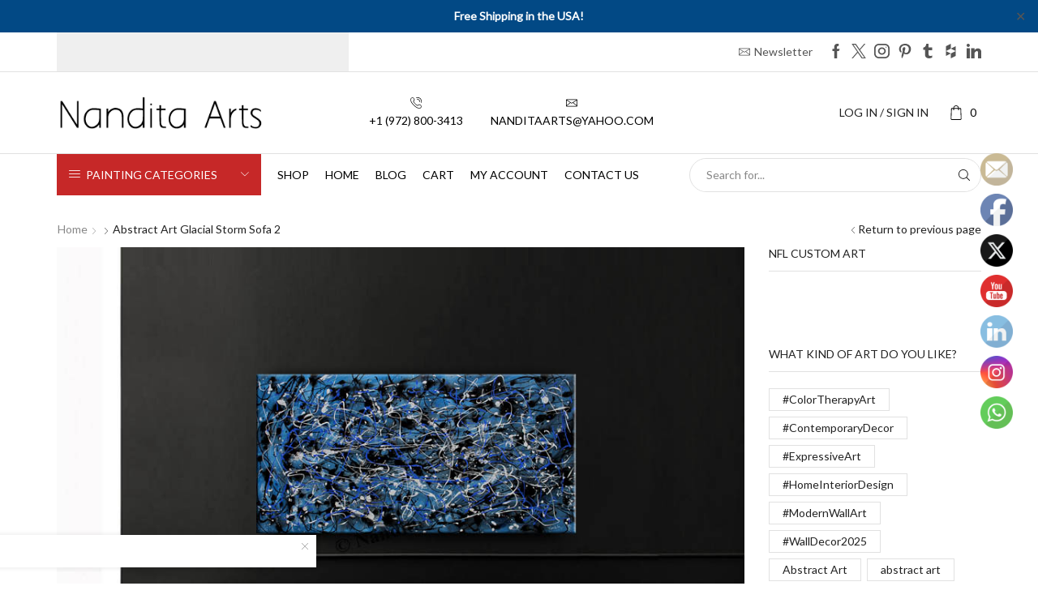

--- FILE ---
content_type: text/html; charset=UTF-8
request_url: https://www.nanditaarts.com/?attachment_id=20964
body_size: 26504
content:

<!DOCTYPE html>
<html lang="en" xmlns="http://www.w3.org/1999/xhtml" prefix="og: http://ogp.me/ns# fb: http://www.facebook.com/2008/fbml" >
<head>
	<!-- Google tag (gtag.js) -->
<script async src="https://www.googletagmanager.com/gtag/js?id=G-F3KJL1KLEE"></script>
<script>
  window.dataLayer = window.dataLayer || [];
  function gtag(){dataLayer.push(arguments);}
  gtag('js', new Date());

  gtag('config', 'G-F3KJL1KLEE');
</script>
	<meta charset="UTF-8" />
	<meta name="viewport" content="width=device-width, initial-scale=1.0, maximum-scale=1.0, user-scalable=0"/>
	<title>Abstract Art Glacial Storm Sofa 2</title>
<meta name='robots' content='max-image-preview:large' />
	<style>img:is([sizes="auto" i], [sizes^="auto," i]) { contain-intrinsic-size: 3000px 1500px }</style>
	<link rel='dns-prefetch' href='//www.googletagmanager.com' />
<link href='https://fonts.gstatic.com' crossorigin rel='preconnect' />
<link rel="alternate" type="application/rss+xml" title=" &raquo; Feed" href="https://www.nanditaarts.com/feed/" />
<link rel="alternate" type="application/rss+xml" title=" &raquo; Comments Feed" href="https://www.nanditaarts.com/comments/feed/" />
<link rel='stylesheet' id='xstore_sales_booster_css-css' href='https://www.nanditaarts.com/wp-content/plugins/et-core-plugin/packages/sales-booster/assets/css/styles.css?ver=6.8.1' type='text/css' media='all' />
<style id='wp-emoji-styles-inline-css' type='text/css'>

	img.wp-smiley, img.emoji {
		display: inline !important;
		border: none !important;
		box-shadow: none !important;
		height: 1em !important;
		width: 1em !important;
		margin: 0 0.07em !important;
		vertical-align: -0.1em !important;
		background: none !important;
		padding: 0 !important;
	}
</style>
<link rel='stylesheet' id='wp-block-library-css' href='https://www.nanditaarts.com/wp-includes/css/dist/block-library/style.min.css?ver=6.8.1' type='text/css' media='all' />
<style id='classic-theme-styles-inline-css' type='text/css'>
/*! This file is auto-generated */
.wp-block-button__link{color:#fff;background-color:#32373c;border-radius:9999px;box-shadow:none;text-decoration:none;padding:calc(.667em + 2px) calc(1.333em + 2px);font-size:1.125em}.wp-block-file__button{background:#32373c;color:#fff;text-decoration:none}
</style>
<style id='global-styles-inline-css' type='text/css'>
:root{--wp--preset--aspect-ratio--square: 1;--wp--preset--aspect-ratio--4-3: 4/3;--wp--preset--aspect-ratio--3-4: 3/4;--wp--preset--aspect-ratio--3-2: 3/2;--wp--preset--aspect-ratio--2-3: 2/3;--wp--preset--aspect-ratio--16-9: 16/9;--wp--preset--aspect-ratio--9-16: 9/16;--wp--preset--color--black: #000000;--wp--preset--color--cyan-bluish-gray: #abb8c3;--wp--preset--color--white: #ffffff;--wp--preset--color--pale-pink: #f78da7;--wp--preset--color--vivid-red: #cf2e2e;--wp--preset--color--luminous-vivid-orange: #ff6900;--wp--preset--color--luminous-vivid-amber: #fcb900;--wp--preset--color--light-green-cyan: #7bdcb5;--wp--preset--color--vivid-green-cyan: #00d084;--wp--preset--color--pale-cyan-blue: #8ed1fc;--wp--preset--color--vivid-cyan-blue: #0693e3;--wp--preset--color--vivid-purple: #9b51e0;--wp--preset--gradient--vivid-cyan-blue-to-vivid-purple: linear-gradient(135deg,rgba(6,147,227,1) 0%,rgb(155,81,224) 100%);--wp--preset--gradient--light-green-cyan-to-vivid-green-cyan: linear-gradient(135deg,rgb(122,220,180) 0%,rgb(0,208,130) 100%);--wp--preset--gradient--luminous-vivid-amber-to-luminous-vivid-orange: linear-gradient(135deg,rgba(252,185,0,1) 0%,rgba(255,105,0,1) 100%);--wp--preset--gradient--luminous-vivid-orange-to-vivid-red: linear-gradient(135deg,rgba(255,105,0,1) 0%,rgb(207,46,46) 100%);--wp--preset--gradient--very-light-gray-to-cyan-bluish-gray: linear-gradient(135deg,rgb(238,238,238) 0%,rgb(169,184,195) 100%);--wp--preset--gradient--cool-to-warm-spectrum: linear-gradient(135deg,rgb(74,234,220) 0%,rgb(151,120,209) 20%,rgb(207,42,186) 40%,rgb(238,44,130) 60%,rgb(251,105,98) 80%,rgb(254,248,76) 100%);--wp--preset--gradient--blush-light-purple: linear-gradient(135deg,rgb(255,206,236) 0%,rgb(152,150,240) 100%);--wp--preset--gradient--blush-bordeaux: linear-gradient(135deg,rgb(254,205,165) 0%,rgb(254,45,45) 50%,rgb(107,0,62) 100%);--wp--preset--gradient--luminous-dusk: linear-gradient(135deg,rgb(255,203,112) 0%,rgb(199,81,192) 50%,rgb(65,88,208) 100%);--wp--preset--gradient--pale-ocean: linear-gradient(135deg,rgb(255,245,203) 0%,rgb(182,227,212) 50%,rgb(51,167,181) 100%);--wp--preset--gradient--electric-grass: linear-gradient(135deg,rgb(202,248,128) 0%,rgb(113,206,126) 100%);--wp--preset--gradient--midnight: linear-gradient(135deg,rgb(2,3,129) 0%,rgb(40,116,252) 100%);--wp--preset--font-size--small: 13px;--wp--preset--font-size--medium: 20px;--wp--preset--font-size--large: 36px;--wp--preset--font-size--x-large: 42px;--wp--preset--spacing--20: 0.44rem;--wp--preset--spacing--30: 0.67rem;--wp--preset--spacing--40: 1rem;--wp--preset--spacing--50: 1.5rem;--wp--preset--spacing--60: 2.25rem;--wp--preset--spacing--70: 3.38rem;--wp--preset--spacing--80: 5.06rem;--wp--preset--shadow--natural: 6px 6px 9px rgba(0, 0, 0, 0.2);--wp--preset--shadow--deep: 12px 12px 50px rgba(0, 0, 0, 0.4);--wp--preset--shadow--sharp: 6px 6px 0px rgba(0, 0, 0, 0.2);--wp--preset--shadow--outlined: 6px 6px 0px -3px rgba(255, 255, 255, 1), 6px 6px rgba(0, 0, 0, 1);--wp--preset--shadow--crisp: 6px 6px 0px rgba(0, 0, 0, 1);}:where(.is-layout-flex){gap: 0.5em;}:where(.is-layout-grid){gap: 0.5em;}body .is-layout-flex{display: flex;}.is-layout-flex{flex-wrap: wrap;align-items: center;}.is-layout-flex > :is(*, div){margin: 0;}body .is-layout-grid{display: grid;}.is-layout-grid > :is(*, div){margin: 0;}:where(.wp-block-columns.is-layout-flex){gap: 2em;}:where(.wp-block-columns.is-layout-grid){gap: 2em;}:where(.wp-block-post-template.is-layout-flex){gap: 1.25em;}:where(.wp-block-post-template.is-layout-grid){gap: 1.25em;}.has-black-color{color: var(--wp--preset--color--black) !important;}.has-cyan-bluish-gray-color{color: var(--wp--preset--color--cyan-bluish-gray) !important;}.has-white-color{color: var(--wp--preset--color--white) !important;}.has-pale-pink-color{color: var(--wp--preset--color--pale-pink) !important;}.has-vivid-red-color{color: var(--wp--preset--color--vivid-red) !important;}.has-luminous-vivid-orange-color{color: var(--wp--preset--color--luminous-vivid-orange) !important;}.has-luminous-vivid-amber-color{color: var(--wp--preset--color--luminous-vivid-amber) !important;}.has-light-green-cyan-color{color: var(--wp--preset--color--light-green-cyan) !important;}.has-vivid-green-cyan-color{color: var(--wp--preset--color--vivid-green-cyan) !important;}.has-pale-cyan-blue-color{color: var(--wp--preset--color--pale-cyan-blue) !important;}.has-vivid-cyan-blue-color{color: var(--wp--preset--color--vivid-cyan-blue) !important;}.has-vivid-purple-color{color: var(--wp--preset--color--vivid-purple) !important;}.has-black-background-color{background-color: var(--wp--preset--color--black) !important;}.has-cyan-bluish-gray-background-color{background-color: var(--wp--preset--color--cyan-bluish-gray) !important;}.has-white-background-color{background-color: var(--wp--preset--color--white) !important;}.has-pale-pink-background-color{background-color: var(--wp--preset--color--pale-pink) !important;}.has-vivid-red-background-color{background-color: var(--wp--preset--color--vivid-red) !important;}.has-luminous-vivid-orange-background-color{background-color: var(--wp--preset--color--luminous-vivid-orange) !important;}.has-luminous-vivid-amber-background-color{background-color: var(--wp--preset--color--luminous-vivid-amber) !important;}.has-light-green-cyan-background-color{background-color: var(--wp--preset--color--light-green-cyan) !important;}.has-vivid-green-cyan-background-color{background-color: var(--wp--preset--color--vivid-green-cyan) !important;}.has-pale-cyan-blue-background-color{background-color: var(--wp--preset--color--pale-cyan-blue) !important;}.has-vivid-cyan-blue-background-color{background-color: var(--wp--preset--color--vivid-cyan-blue) !important;}.has-vivid-purple-background-color{background-color: var(--wp--preset--color--vivid-purple) !important;}.has-black-border-color{border-color: var(--wp--preset--color--black) !important;}.has-cyan-bluish-gray-border-color{border-color: var(--wp--preset--color--cyan-bluish-gray) !important;}.has-white-border-color{border-color: var(--wp--preset--color--white) !important;}.has-pale-pink-border-color{border-color: var(--wp--preset--color--pale-pink) !important;}.has-vivid-red-border-color{border-color: var(--wp--preset--color--vivid-red) !important;}.has-luminous-vivid-orange-border-color{border-color: var(--wp--preset--color--luminous-vivid-orange) !important;}.has-luminous-vivid-amber-border-color{border-color: var(--wp--preset--color--luminous-vivid-amber) !important;}.has-light-green-cyan-border-color{border-color: var(--wp--preset--color--light-green-cyan) !important;}.has-vivid-green-cyan-border-color{border-color: var(--wp--preset--color--vivid-green-cyan) !important;}.has-pale-cyan-blue-border-color{border-color: var(--wp--preset--color--pale-cyan-blue) !important;}.has-vivid-cyan-blue-border-color{border-color: var(--wp--preset--color--vivid-cyan-blue) !important;}.has-vivid-purple-border-color{border-color: var(--wp--preset--color--vivid-purple) !important;}.has-vivid-cyan-blue-to-vivid-purple-gradient-background{background: var(--wp--preset--gradient--vivid-cyan-blue-to-vivid-purple) !important;}.has-light-green-cyan-to-vivid-green-cyan-gradient-background{background: var(--wp--preset--gradient--light-green-cyan-to-vivid-green-cyan) !important;}.has-luminous-vivid-amber-to-luminous-vivid-orange-gradient-background{background: var(--wp--preset--gradient--luminous-vivid-amber-to-luminous-vivid-orange) !important;}.has-luminous-vivid-orange-to-vivid-red-gradient-background{background: var(--wp--preset--gradient--luminous-vivid-orange-to-vivid-red) !important;}.has-very-light-gray-to-cyan-bluish-gray-gradient-background{background: var(--wp--preset--gradient--very-light-gray-to-cyan-bluish-gray) !important;}.has-cool-to-warm-spectrum-gradient-background{background: var(--wp--preset--gradient--cool-to-warm-spectrum) !important;}.has-blush-light-purple-gradient-background{background: var(--wp--preset--gradient--blush-light-purple) !important;}.has-blush-bordeaux-gradient-background{background: var(--wp--preset--gradient--blush-bordeaux) !important;}.has-luminous-dusk-gradient-background{background: var(--wp--preset--gradient--luminous-dusk) !important;}.has-pale-ocean-gradient-background{background: var(--wp--preset--gradient--pale-ocean) !important;}.has-electric-grass-gradient-background{background: var(--wp--preset--gradient--electric-grass) !important;}.has-midnight-gradient-background{background: var(--wp--preset--gradient--midnight) !important;}.has-small-font-size{font-size: var(--wp--preset--font-size--small) !important;}.has-medium-font-size{font-size: var(--wp--preset--font-size--medium) !important;}.has-large-font-size{font-size: var(--wp--preset--font-size--large) !important;}.has-x-large-font-size{font-size: var(--wp--preset--font-size--x-large) !important;}
:where(.wp-block-post-template.is-layout-flex){gap: 1.25em;}:where(.wp-block-post-template.is-layout-grid){gap: 1.25em;}
:where(.wp-block-columns.is-layout-flex){gap: 2em;}:where(.wp-block-columns.is-layout-grid){gap: 2em;}
:root :where(.wp-block-pullquote){font-size: 1.5em;line-height: 1.6;}
</style>
<link rel='stylesheet' id='npqp_admin_css-css' href='https://www.nanditaarts.com/wp-content/plugins/qr-payments-via-paypal/assets/css/admin.css?ver=6.8.1' type='text/css' media='all' />
<link rel='stylesheet' id='npqp_frontend_css-css' href='https://www.nanditaarts.com/wp-content/plugins/qr-payments-via-paypal/assets/css/frontend.css?ver=6.8.1' type='text/css' media='all' />
<link rel='stylesheet' id='simple-banner-style-css' href='https://www.nanditaarts.com/wp-content/plugins/simple-banner/simple-banner.css?ver=3.1.2' type='text/css' media='all' />
<link rel='stylesheet' id='SFSImainCss-css' href='https://www.nanditaarts.com/wp-content/plugins/ultimate-social-media-icons/css/sfsi-style.css?ver=2.9.5' type='text/css' media='all' />
<style id='woocommerce-inline-inline-css' type='text/css'>
.woocommerce form .form-row .required { visibility: visible; }
</style>
<link rel='stylesheet' id='brands-styles-css' href='https://www.nanditaarts.com/wp-content/plugins/woocommerce/assets/css/brands.css?ver=10.3.7' type='text/css' media='all' />
<link rel='stylesheet' id='etheme-parent-style-css' href='https://www.nanditaarts.com/wp-content/themes/xstore/xstore.min.css?ver=1.0' type='text/css' media='all' />
<link rel='stylesheet' id='child-style-css' href='https://www.nanditaarts.com/wp-content/themes/xstore-child/style.css?ver=1.0' type='text/css' media='all' />
<link rel='stylesheet' id='etheme-wpb-style-css' href='https://www.nanditaarts.com/wp-content/themes/xstore/css/wpb.min.css?ver=1.0' type='text/css' media='all' />
<link rel='stylesheet' id='js_composer_front-css' href='https://www.nanditaarts.com/wp-content/plugins/js_composer/assets/css/js_composer.min.css?ver=8.3' type='text/css' media='all' />
<link rel='stylesheet' id='etheme-sidebar-css' href='https://www.nanditaarts.com/wp-content/themes/xstore/css/modules/layout/sidebar.min.css?ver=1.0' type='text/css' media='all' />
<link rel='stylesheet' id='etheme-breadcrumbs-css' href='https://www.nanditaarts.com/wp-content/themes/xstore/css/modules/breadcrumbs.min.css?ver=1.0' type='text/css' media='all' />
<link rel='stylesheet' id='etheme-back-top-css' href='https://www.nanditaarts.com/wp-content/themes/xstore/css/modules/back-top.min.css?ver=1.0' type='text/css' media='all' />
<link rel='stylesheet' id='etheme-woocommerce-css' href='https://www.nanditaarts.com/wp-content/themes/xstore/css/modules/woocommerce/global.min.css?ver=1.0' type='text/css' media='all' />
<link rel='stylesheet' id='etheme-blog-global-css' href='https://www.nanditaarts.com/wp-content/themes/xstore/css/modules/blog/blog-global.min.css?ver=1.0' type='text/css' media='all' />
<link rel='stylesheet' id='etheme-post-global-css' href='https://www.nanditaarts.com/wp-content/themes/xstore/css/modules/blog/types/global.min.css?ver=1.0' type='text/css' media='all' />
<link rel='stylesheet' id='etheme-single-post-global-css' href='https://www.nanditaarts.com/wp-content/themes/xstore/css/modules/blog/single-post/single-global.min.css?ver=1.0' type='text/css' media='all' />
<link rel='stylesheet' id='etheme-single-post-meta-css' href='https://www.nanditaarts.com/wp-content/themes/xstore/css/modules/blog/single-post/meta.min.css?ver=1.0' type='text/css' media='all' />
<link rel='stylesheet' id='etheme-star-rating-css' href='https://www.nanditaarts.com/wp-content/themes/xstore/css/modules/star-rating.min.css?ver=1.0' type='text/css' media='all' />
<link rel='stylesheet' id='etheme-comments-css' href='https://www.nanditaarts.com/wp-content/themes/xstore/css/modules/comments.min.css?ver=1.0' type='text/css' media='all' />
<style id='xstore-icons-font-inline-css' type='text/css'>
@font-face {
				  font-family: 'xstore-icons';
				  src:
				    url('https://www.nanditaarts.com/wp-content/themes/xstore/fonts/xstore-icons-light.ttf') format('truetype'),
				    url('https://www.nanditaarts.com/wp-content/themes/xstore/fonts/xstore-icons-light.woff2') format('woff2'),
				    url('https://www.nanditaarts.com/wp-content/themes/xstore/fonts/xstore-icons-light.woff') format('woff'),
				    url('https://www.nanditaarts.com/wp-content/themes/xstore/fonts/xstore-icons-light.svg#xstore-icons') format('svg');
				  font-weight: normal;
				  font-style: normal;
				  font-display: swap;
				}
</style>
<link rel='stylesheet' id='etheme-header-contacts-css' href='https://www.nanditaarts.com/wp-content/themes/xstore/css/modules/layout/header/parts/contacts.min.css?ver=1.0' type='text/css' media='all' />
<link rel='stylesheet' id='etheme-header-menu-css' href='https://www.nanditaarts.com/wp-content/themes/xstore/css/modules/layout/header/parts/menu.min.css?ver=1.0' type='text/css' media='all' />
<link rel='stylesheet' id='etheme-all-departments-menu-css' href='https://www.nanditaarts.com/wp-content/themes/xstore/css/modules/layout/header/parts/all-departments-menu.min.css?ver=1.0' type='text/css' media='all' />
<link rel='stylesheet' id='etheme-header-search-css' href='https://www.nanditaarts.com/wp-content/themes/xstore/css/modules/layout/header/parts/search.min.css?ver=1.0' type='text/css' media='all' />
<link rel='stylesheet' id='xstore-kirki-styles-css' href='https://www.nanditaarts.com/wp-content/uploads/xstore/kirki-styles.css?ver=1.74838076164E+12' type='text/css' media='all' />
<link rel='stylesheet' id='mpc-massive-style-css' href='https://www.nanditaarts.com/wp-content/plugins/mpc-massive/assets/css/mpc-styles.css?ver=2.4.6.1' type='text/css' media='all' />
<script type="text/javascript" id="woocommerce-google-analytics-integration-gtag-js-after">
/* <![CDATA[ */
/* Google Analytics for WooCommerce (gtag.js) */
					window.dataLayer = window.dataLayer || [];
					function gtag(){dataLayer.push(arguments);}
					// Set up default consent state.
					for ( const mode of [{"analytics_storage":"denied","ad_storage":"denied","ad_user_data":"denied","ad_personalization":"denied","region":["AT","BE","BG","HR","CY","CZ","DK","EE","FI","FR","DE","GR","HU","IS","IE","IT","LV","LI","LT","LU","MT","NL","NO","PL","PT","RO","SK","SI","ES","SE","GB","CH"]}] || [] ) {
						gtag( "consent", "default", { "wait_for_update": 500, ...mode } );
					}
					gtag("js", new Date());
					gtag("set", "developer_id.dOGY3NW", true);
					gtag("config", "UA-27053927-1", {"track_404":false,"allow_google_signals":false,"logged_in":false,"linker":{"domains":[],"allow_incoming":false},"custom_map":{"dimension1":"logged_in"}});
/* ]]> */
</script>
<script type="text/javascript" src="https://www.nanditaarts.com/wp-includes/js/underscore.min.js?ver=1.13.7" id="underscore-js"></script>
<script type="text/javascript" src="https://www.nanditaarts.com/wp-includes/js/jquery/jquery.min.js?ver=3.7.1" id="jquery-core-js"></script>
<script type="text/javascript" src="https://www.nanditaarts.com/wp-includes/js/jquery/jquery-migrate.min.js?ver=3.4.1" id="jquery-migrate-js"></script>
<script type="text/javascript" id="wp-util-js-extra">
/* <![CDATA[ */
var _wpUtilSettings = {"ajax":{"url":"\/wp-admin\/admin-ajax.php"}};
/* ]]> */
</script>
<script type="text/javascript" src="https://www.nanditaarts.com/wp-includes/js/wp-util.min.js?ver=6.8.1" id="wp-util-js"></script>
<script type="text/javascript" src="https://www.nanditaarts.com/wp-content/plugins/et-core-plugin/packages/sales-booster/assets/js/scripts.min.js?ver=6.8.1" id="xstore_sales_booster_frontend_js-js"></script>
<script type="text/javascript" src="https://www.nanditaarts.com/wp-content/plugins/qr-payments-via-paypal/assets/js/qrcode.min.js?ver=6.8.1" id="qrcode-js"></script>
<script type="text/javascript" id="npqp_main_js-js-extra">
/* <![CDATA[ */
var npqp_params = {"qr_code_page_url":"qr-payments","qr_code_width":"200","qr_code_height":"200","qr_code_stroke_color":"#000","qr_code_background_color":"#fff","npqp_ajax_url":"https:\/\/www.nanditaarts.com\/?npqp_ajax_url","npqp_plugin_js_url":"https:\/\/www.nanditaarts.com\/wp-content\/plugins\/qr-payments-via-paypal\/assets\/js","is_qrcodepage":""};
var npqp_params = {"qr_code_page_url":"qr-payments","qr_code_width":"200","qr_code_height":"200","qr_code_stroke_color":"#000","qr_code_background_color":"#fff","npqp_ajax_url":"https:\/\/www.nanditaarts.com\/?npqp_ajax_url","npqp_plugin_js_url":"https:\/\/www.nanditaarts.com\/wp-content\/plugins\/qr-payments-via-paypal\/assets\/js","is_qrcodepage":""};
/* ]]> */
</script>
<script type="text/javascript" src="https://www.nanditaarts.com/wp-content/plugins/qr-payments-via-paypal/assets/js/main.js?ver=6.8.1" id="npqp_main_js-js"></script>
<script type="text/javascript" src="https://www.nanditaarts.com/wp-content/plugins/qr-payments-via-paypal/assets/js/jquery.bind.js?ver=6.8.1" id="jquery.bind-js"></script>
<script type="text/javascript" src="https://www.nanditaarts.com/wp-content/plugins/qr-payments-via-paypal/assets/js/jquery.phone.js?ver=6.8.1" id="jquery.phone-js"></script>
<script type="text/javascript" src="https://www.nanditaarts.com/wp-content/plugins/qr-payments-via-paypal/assets/js/jquery.inputmask.js?ver=6.8.1" id="jquery.inputmask-js"></script>
<script type="text/javascript" id="simple-banner-script-js-before">
/* <![CDATA[ */
const simpleBannerScriptParams = {"pro_version_enabled":"","debug_mode":"","id":20964,"version":"3.1.2","banner_params":[{"hide_simple_banner":"no","simple_banner_prepend_element":"header","simple_banner_position":"","header_margin":"","header_padding":"","wp_body_open_enabled":"","wp_body_open":true,"simple_banner_z_index":"","simple_banner_text":"Free Shipping in the USA!","disabled_on_current_page":false,"disabled_pages_array":[],"is_current_page_a_post":false,"disabled_on_posts":"","simple_banner_disabled_page_paths":"","simple_banner_font_size":"","simple_banner_color":"","simple_banner_text_color":"","simple_banner_link_color":"","simple_banner_close_color":"","simple_banner_custom_css":"","simple_banner_scrolling_custom_css":"","simple_banner_text_custom_css":"","simple_banner_button_css":"","site_custom_css":"","keep_site_custom_css":"","site_custom_js":"","keep_site_custom_js":"","close_button_enabled":"on","close_button_expiration":"","close_button_cookie_set":false,"current_date":{"date":"2026-01-19 21:09:03.825583","timezone_type":3,"timezone":"UTC"},"start_date":{"date":"2026-01-19 21:09:03.825591","timezone_type":3,"timezone":"UTC"},"end_date":{"date":"2026-01-19 21:09:03.825595","timezone_type":3,"timezone":"UTC"},"simple_banner_start_after_date":"","simple_banner_remove_after_date":"","simple_banner_insert_inside_element":""}]}
/* ]]> */
</script>
<script type="text/javascript" src="https://www.nanditaarts.com/wp-content/plugins/simple-banner/simple-banner.js?ver=3.1.2" id="simple-banner-script-js"></script>
<script type="text/javascript" src="https://www.nanditaarts.com/wp-content/plugins/woocommerce/assets/js/jquery-blockui/jquery.blockUI.min.js?ver=2.7.0-wc.10.3.7" id="wc-jquery-blockui-js" data-wp-strategy="defer"></script>
<script type="text/javascript" id="wc-add-to-cart-js-extra">
/* <![CDATA[ */
var wc_add_to_cart_params = {"ajax_url":"\/wp-admin\/admin-ajax.php","wc_ajax_url":"\/?wc-ajax=%%endpoint%%","i18n_view_cart":"View cart","cart_url":"https:\/\/www.nanditaarts.com\/cart\/","is_cart":"","cart_redirect_after_add":"yes"};
/* ]]> */
</script>
<script type="text/javascript" src="https://www.nanditaarts.com/wp-content/plugins/woocommerce/assets/js/frontend/add-to-cart.min.js?ver=10.3.7" id="wc-add-to-cart-js" data-wp-strategy="defer"></script>
<script type="text/javascript" src="https://www.nanditaarts.com/wp-content/plugins/woocommerce/assets/js/js-cookie/js.cookie.min.js?ver=2.1.4-wc.10.3.7" id="wc-js-cookie-js" data-wp-strategy="defer"></script>
<script type="text/javascript" src="https://www.nanditaarts.com/wp-content/plugins/js_composer/assets/js/vendors/woocommerce-add-to-cart.js?ver=8.3" id="vc_woocommerce-add-to-cart-js-js"></script>
<script type="text/javascript" id="etheme-js-extra">
/* <![CDATA[ */
var etConfig = {"noresults":"No results were found!","ajaxSearchResultsArrow":"<svg version=\"1.1\" width=\"1em\" height=\"1em\" class=\"arrow\" xmlns=\"http:\/\/www.w3.org\/2000\/svg\" xmlns:xlink=\"http:\/\/www.w3.org\/1999\/xlink\" x=\"0px\" y=\"0px\" viewBox=\"0 0 100 100\" style=\"enable-background:new 0 0 100 100;\" xml:space=\"preserve\"><path d=\"M99.1186676,94.8567734L10.286458,6.0255365h53.5340881c1.6616173,0,3.0132561-1.3516402,3.0132561-3.0127683\r\n\tS65.4821625,0,63.8205452,0H3.0137398c-1.6611279,0-3.012768,1.3516402-3.012768,3.0127683v60.8068047\r\n\tc0,1.6616135,1.3516402,3.0132523,3.012768,3.0132523s3.012768-1.3516388,3.012768-3.0132523V10.2854862L94.8577423,99.117691\r\n\tC95.4281311,99.6871109,96.1841202,100,96.9886856,100c0.8036041,0,1.5595856-0.3128891,2.129982-0.882309\r\n\tC100.2924805,97.9419327,100.2924805,96.0305862,99.1186676,94.8567734z\"><\/path><\/svg>","successfullyAdded":"Product added.","successfullyRemoved":"Product removed.","successfullyUpdated":"Product quantity updated.","successfullyCopied":"Copied to clipboard","saleStarts":"Sale starts in:","saleFinished":"This sale already finished","confirmQuestion":"Are you sure?","viewCart":"View cart","cartPageUrl":"https:\/\/www.nanditaarts.com\/cart\/","checkCart":"Please check your <a href='https:\/\/www.nanditaarts.com\/cart\/'>cart.<\/a>","contBtn":"Continue shopping","checkBtn":"Checkout","ajaxProductAddedNotify":{"type":"alert","linked_products_type":"upsell"},"variationGallery":"","quickView":{"type":"popup","position":"right","layout":"default","variationGallery":"","css":{"quick-view":"        <link rel=\"stylesheet\" href=\"https:\/\/www.nanditaarts.com\/wp-content\/themes\/xstore\/css\/modules\/woocommerce\/quick-view.min.css?ver=1.0\" type=\"text\/css\" media=\"all\" \/> \t\t","skeleton":"        <link rel=\"stylesheet\" href=\"https:\/\/www.nanditaarts.com\/wp-content\/themes\/xstore\/css\/modules\/skeleton.min.css?ver=1.0\" type=\"text\/css\" media=\"all\" \/> \t\t","single-product":"        <link rel=\"stylesheet\" href=\"https:\/\/www.nanditaarts.com\/wp-content\/themes\/xstore\/css\/modules\/woocommerce\/single-product\/single-product.min.css?ver=1.0\" type=\"text\/css\" media=\"all\" \/> \t\t","single-product-elements":"        <link rel=\"stylesheet\" href=\"https:\/\/www.nanditaarts.com\/wp-content\/themes\/xstore\/css\/modules\/woocommerce\/single-product\/single-product-elements.min.css?ver=1.0\" type=\"text\/css\" media=\"all\" \/> \t\t","single-post-meta":"        <link rel=\"stylesheet\" href=\"https:\/\/www.nanditaarts.com\/wp-content\/themes\/xstore\/css\/modules\/blog\/single-post\/meta.min.css?ver=1.0\" type=\"text\/css\" media=\"all\" \/> \t\t"}},"speedOptimization":{"imageLoadingOffset":"200px"},"popupAddedToCart":[],"builders":{"is_wpbakery":true},"Product":"Products","Pages":"Pages","Post":"Posts","Portfolio":"Portfolio","Product_found":"{{count}} Products found","Pages_found":"{{count}} Pages found","Post_found":"{{count}} Posts found","Portfolio_found":"{{count}} Portfolio found","show_more":"Show {{count}} more","show_all":"View all results","items_found":"{{count}} items found","item_found":"{{count}} item found","single_product_builder":"","fancy_select_categories":"","is_search_history":"0","search_history_length":"7","search_type":"input","search_ajax_history_time":"5","noSuggestionNoticeWithMatches":"No results were found!<p>No items matched your search {{search_value}}.<\/p>","ajaxurl":"https:\/\/www.nanditaarts.com\/wp-admin\/admin-ajax.php","woocommerceSettings":{"is_woocommerce":true,"is_swatches":true,"ajax_filters":false,"ajax_pagination":false,"is_single_product_builder":false,"mini_cart_content_quantity_input":false,"widget_show_more_text":"more","widget_show_less_text":"Show less","sidebar_off_canvas_icon":"<svg version=\"1.1\" width=\"1em\" height=\"1em\" id=\"Layer_1\" xmlns=\"http:\/\/www.w3.org\/2000\/svg\" xmlns:xlink=\"http:\/\/www.w3.org\/1999\/xlink\" x=\"0px\" y=\"0px\" viewBox=\"0 0 100 100\" style=\"enable-background:new 0 0 100 100;\" xml:space=\"preserve\"><path d=\"M94.8,0H5.6C4,0,2.6,0.9,1.9,2.3C1.1,3.7,1.3,5.4,2.2,6.7l32.7,46c0,0,0,0,0,0c1.2,1.6,1.8,3.5,1.8,5.5v37.5c0,1.1,0.4,2.2,1.2,3c0.8,0.8,1.8,1.2,3,1.2c0.6,0,1.1-0.1,1.6-0.3l18.4-7c1.6-0.5,2.7-2.1,2.7-3.9V58.3c0-2,0.6-3.9,1.8-5.5c0,0,0,0,0,0l32.7-46c0.9-1.3,1.1-3,0.3-4.4C97.8,0.9,96.3,0,94.8,0z M61.4,49.7c-1.8,2.5-2.8,5.5-2.8,8.5v29.8l-16.8,6.4V58.3c0-3.1-1-6.1-2.8-8.5L7.3,5.1h85.8L61.4,49.7z\"><\/path><\/svg>","ajax_add_to_cart_archives":true,"cart_url":"https:\/\/www.nanditaarts.com\/cart\/","cart_redirect_after_add":true,"home_url":"https:\/\/www.nanditaarts.com\/","shop_url":"https:\/\/www.nanditaarts.com\/cart\/","cart_progress_currency_pos":"left","cart_progress_thousand_sep":",","cart_progress_decimal_sep":".","cart_progress_num_decimals":"2","is_smart_addtocart":"","primary_attribute":"et_none"},"notices":{"ajax-filters":"Ajax error: cannot get filters result","post-product":"Ajax error: cannot get post\/product result","products":"Ajax error: cannot get products result","posts":"Ajax error: cannot get posts result","element":"Ajax error: cannot get element result","portfolio":"Ajax error: problem with ajax et_portfolio_ajax action","portfolio-pagination":"Ajax error: problem with ajax et_portfolio_ajax_pagination action","menu":"Ajax error: problem with ajax menu_posts action","noMatchFound":"No matches found","variationGalleryNotAvailable":"Variation Gallery not available on variation id","localStorageFull":"Seems like your localStorage is full"},"layoutSettings":{"layout":"","is_rtl":false,"is_mobile":false,"mobHeaderStart":992,"menu_storage_key":"etheme_dfddafcdf2e550a47c5ea5d4d7c9403e","ajax_dropdowns_from_storage":1},"sidebar":{"closed_pc_by_default":""},"et_global":{"classes":{"skeleton":"skeleton-body","mfp":"et-mfp-opened"},"is_customize_preview":false,"mobHeaderStart":992},"etCookies":{"cache_time":3}};
/* ]]> */
</script>
<script type="text/javascript" src="https://www.nanditaarts.com/wp-content/themes/xstore/js/etheme-scripts.min.js?ver=1.0" id="etheme-js"></script>
<script type="text/javascript" id="et-woo-swatches-js-extra">
/* <![CDATA[ */
var sten_wc_params = {"ajax_url":"https:\/\/www.nanditaarts.com\/wp-admin\/admin-ajax.php","is_customize_preview":"","is_singular_product":"","show_selected_title":"both","show_select_type":"","show_select_type_price":"1","add_to_cart_btn_text":"Add to cart","read_more_btn_text":"Read More","read_more_about_btn_text":"about","read_more_for_btn_text":"for","select_options_btn_text":"Select options","i18n_no_matching_variations_text":"Sorry, no products matched your selection. Please choose a different combination."};
/* ]]> */
</script>
<script type="text/javascript" src="https://www.nanditaarts.com/wp-content/plugins/et-core-plugin/packages/st-woo-swatches/public/js/frontend.min.js?ver=1.0" id="et-woo-swatches-js"></script>

<!-- Google tag (gtag.js) snippet added by Site Kit -->
<!-- Google Analytics snippet added by Site Kit -->
<script type="text/javascript" src="https://www.googletagmanager.com/gtag/js?id=GT-M34BVFF" id="google_gtagjs-js" async></script>
<script type="text/javascript" id="google_gtagjs-js-after">
/* <![CDATA[ */
window.dataLayer = window.dataLayer || [];function gtag(){dataLayer.push(arguments);}
gtag("set","linker",{"domains":["www.nanditaarts.com"]});
gtag("js", new Date());
gtag("set", "developer_id.dZTNiMT", true);
gtag("config", "GT-M34BVFF");
 window._googlesitekit = window._googlesitekit || {}; window._googlesitekit.throttledEvents = []; window._googlesitekit.gtagEvent = (name, data) => { var key = JSON.stringify( { name, data } ); if ( !! window._googlesitekit.throttledEvents[ key ] ) { return; } window._googlesitekit.throttledEvents[ key ] = true; setTimeout( () => { delete window._googlesitekit.throttledEvents[ key ]; }, 5 ); gtag( "event", name, { ...data, event_source: "site-kit" } ); }; 
/* ]]> */
</script>
<script type="text/javascript" id="xstore-waitlist-js-extra">
/* <![CDATA[ */
var xstore_waitlist_params = {"ajaxurl":"https:\/\/www.nanditaarts.com\/wp-admin\/admin-ajax.php","confirmQuestion":"Are you sure?","no_active_checkbox":"Please, choose any product by clicking checkbox","no_products_available":"Sorry, there are no products available for this action","is_loggedin":"","waitlist_id":"xstore_waitlist_ids_0","waitlist_page_url":"https:\/\/www.nanditaarts.com\/my-account\/?et-waitlist-page","ajax_fragments":"1","is_multilingual":"","view_waitlist":"View waitlist","days_cache":"7","notify_type":"alert_advanced"};
/* ]]> */
</script>
<script type="text/javascript" src="https://www.nanditaarts.com/wp-content/plugins/et-core-plugin/packages/xstore-waitlist/assets/js/script.min.js?ver=1.0" id="xstore-waitlist-js"></script>
<script></script><link rel="https://api.w.org/" href="https://www.nanditaarts.com/wp-json/" /><link rel="alternate" title="JSON" type="application/json" href="https://www.nanditaarts.com/wp-json/wp/v2/media/20964" /><link rel="EditURI" type="application/rsd+xml" title="RSD" href="https://www.nanditaarts.com/xmlrpc.php?rsd" />
<meta name="generator" content="WordPress 6.8.1" />
<meta name="generator" content="WooCommerce 10.3.7" />
<link rel='shortlink' href='https://www.nanditaarts.com/?p=20964' />
<meta name="generator" content="Site Kit by Google 1.164.0" /><style id="simple-banner-background-color" type="text/css">.simple-banner{background: #024985;}</style><style id="simple-banner-text-color" type="text/css">.simple-banner .simple-banner-text{color: #ffffff;}</style><style id="simple-banner-link-color" type="text/css">.simple-banner .simple-banner-text a{color:#f16521;}</style><style id="simple-banner-z-index" type="text/css">.simple-banner{z-index: 99999;}</style><style id="simple-banner-site-custom-css-dummy" type="text/css"></style><script id="simple-banner-site-custom-js-dummy" type="text/javascript"></script><meta name="follow.[base64]" content="SluUrAzN1C6eLGdpN18E"/>			<link rel="prefetch" as="font" href="https://www.nanditaarts.com/wp-content/themes/xstore/fonts/xstore-icons-light.woff?v=9.4.14" type="font/woff">
					<link rel="prefetch" as="font" href="https://www.nanditaarts.com/wp-content/themes/xstore/fonts/xstore-icons-light.woff2?v=9.4.14" type="font/woff2">
			<noscript><style>.woocommerce-product-gallery{ opacity: 1 !important; }</style></noscript>
	<meta name="generator" content="Powered by WPBakery Page Builder - drag and drop page builder for WordPress."/>
<meta name="generator" content="Powered by Slider Revolution 6.7.30 - responsive, Mobile-Friendly Slider Plugin for WordPress with comfortable drag and drop interface." />
<script>function setREVStartSize(e){
			//window.requestAnimationFrame(function() {
				window.RSIW = window.RSIW===undefined ? window.innerWidth : window.RSIW;
				window.RSIH = window.RSIH===undefined ? window.innerHeight : window.RSIH;
				try {
					var pw = document.getElementById(e.c).parentNode.offsetWidth,
						newh;
					pw = pw===0 || isNaN(pw) || (e.l=="fullwidth" || e.layout=="fullwidth") ? window.RSIW : pw;
					e.tabw = e.tabw===undefined ? 0 : parseInt(e.tabw);
					e.thumbw = e.thumbw===undefined ? 0 : parseInt(e.thumbw);
					e.tabh = e.tabh===undefined ? 0 : parseInt(e.tabh);
					e.thumbh = e.thumbh===undefined ? 0 : parseInt(e.thumbh);
					e.tabhide = e.tabhide===undefined ? 0 : parseInt(e.tabhide);
					e.thumbhide = e.thumbhide===undefined ? 0 : parseInt(e.thumbhide);
					e.mh = e.mh===undefined || e.mh=="" || e.mh==="auto" ? 0 : parseInt(e.mh,0);
					if(e.layout==="fullscreen" || e.l==="fullscreen")
						newh = Math.max(e.mh,window.RSIH);
					else{
						e.gw = Array.isArray(e.gw) ? e.gw : [e.gw];
						for (var i in e.rl) if (e.gw[i]===undefined || e.gw[i]===0) e.gw[i] = e.gw[i-1];
						e.gh = e.el===undefined || e.el==="" || (Array.isArray(e.el) && e.el.length==0)? e.gh : e.el;
						e.gh = Array.isArray(e.gh) ? e.gh : [e.gh];
						for (var i in e.rl) if (e.gh[i]===undefined || e.gh[i]===0) e.gh[i] = e.gh[i-1];
											
						var nl = new Array(e.rl.length),
							ix = 0,
							sl;
						e.tabw = e.tabhide>=pw ? 0 : e.tabw;
						e.thumbw = e.thumbhide>=pw ? 0 : e.thumbw;
						e.tabh = e.tabhide>=pw ? 0 : e.tabh;
						e.thumbh = e.thumbhide>=pw ? 0 : e.thumbh;
						for (var i in e.rl) nl[i] = e.rl[i]<window.RSIW ? 0 : e.rl[i];
						sl = nl[0];
						for (var i in nl) if (sl>nl[i] && nl[i]>0) { sl = nl[i]; ix=i;}
						var m = pw>(e.gw[ix]+e.tabw+e.thumbw) ? 1 : (pw-(e.tabw+e.thumbw)) / (e.gw[ix]);
						newh =  (e.gh[ix] * m) + (e.tabh + e.thumbh);
					}
					var el = document.getElementById(e.c);
					if (el!==null && el) el.style.height = newh+"px";
					el = document.getElementById(e.c+"_wrapper");
					if (el!==null && el) {
						el.style.height = newh+"px";
						el.style.display = "block";
					}
				} catch(e){
					console.log("Failure at Presize of Slider:" + e)
				}
			//});
		  };</script>
<style id="kirki-inline-styles"></style><style type="text/css" class="et_custom-css">.swiper-custom-right:not(.et-swiper-elementor-nav),.swiper-custom-left:not(.et-swiper-elementor-nav){background:transparent !important}@media only screen and (max-width:1230px){.swiper-custom-left,.middle-inside .swiper-entry .swiper-button-prev,.middle-inside.swiper-entry .swiper-button-prev{left:-15px}.swiper-custom-right,.middle-inside .swiper-entry .swiper-button-next,.middle-inside.swiper-entry .swiper-button-next{right:-15px}.middle-inbox .swiper-entry .swiper-button-prev,.middle-inbox.swiper-entry .swiper-button-prev{left:8px}.middle-inbox .swiper-entry .swiper-button-next,.middle-inbox.swiper-entry .swiper-button-next{right:8px}.swiper-entry:hover .swiper-custom-left,.middle-inside .swiper-entry:hover .swiper-button-prev,.middle-inside.swiper-entry:hover .swiper-button-prev{left:-5px}.swiper-entry:hover .swiper-custom-right,.middle-inside .swiper-entry:hover .swiper-button-next,.middle-inside.swiper-entry:hover .swiper-button-next{right:-5px}.middle-inbox .swiper-entry:hover .swiper-button-prev,.middle-inbox.swiper-entry:hover .swiper-button-prev{left:5px}.middle-inbox .swiper-entry:hover .swiper-button-next,.middle-inbox.swiper-entry:hover .swiper-button-next{right:5px}}.header-main-menu.et_element-top-level .menu{margin-right:-0px;margin-left:-0px}@media only screen and (max-width:992px){.header-wrapper,.site-header-vertical{display:none}}@media only screen and (min-width:993px){.mobile-header-wrapper{display:none}}.swiper-container{width:auto}.content-product .product-content-image img,.category-grid img,.categoriesCarousel .category-grid img{width:100%}.etheme-elementor-slider:not(.swiper-container-initialized,.swiper-initialized) .swiper-slide{max-width:calc(100% / var(--slides-per-view,4))}.etheme-elementor-slider[data-animation]:not(.swiper-container-initialized,.swiper-initialized,[data-animation=slide],[data-animation=coverflow]) .swiper-slide{max-width:100%}body:not([data-elementor-device-mode]) .etheme-elementor-off-canvas__container{transition:none;opacity:0;visibility:hidden;position:fixed}</style><noscript><style> .wpb_animate_when_almost_visible { opacity: 1; }</style></noscript><style type="text/css" data-type="et_vc_shortcodes-custom-css">@media only screen and (max-width: 1199px) and (min-width: 769px) { div.et-md-no-bg { background-image: none !important; } }@media only screen and (max-width: 768px) and (min-width: 480px) { div.et-sm-no-bg { background-image: none !important; } }@media only screen and (max-width: 480px) {div.et-xs-no-bg { background-image: none !important; }}</style></head>
<body data-rsssl=1 class="attachment wp-singular attachment-template-default single single-attachment postid-20964 attachmentid-20964 attachment-jpeg wp-theme-xstore wp-child-theme-xstore-child theme-xstore sfsi_actvite_theme_default non-logged-in woocommerce-no-js et_cart-type-1 et_b_dt_header-not-overlap et_b_mob_header-not-overlap breadcrumbs-type-left2  et-preloader-off et-catalog-off et-secondary-menu-on et-secondary-visibility-on_hover global-post-template-default et-enable-swatch wpb-js-composer js-comp-ver-8.3 vc_responsive" data-mode="light">



<div class="template-container">

		<div class="template-content">
		<div class="page-wrapper">
			<header id="header" class="site-header " ><div class="header-wrapper">
<div class="header-top-wrapper ">
	<div class="header-top" data-title="Header top">
		<div class="et-row-container et-container">
			<div class="et-wrap-columns flex align-items-center">		
				
		
        <div class="et_column et_col-xs-4 et_col-xs-offset-0">
			

<div class="et_promo_text_carousel swiper-entry pos-relative arrows-hovered ">
	<div class="swiper-container stop-on-hover et_element" data-loop="true" data-speed="1600" data-breakpoints="1" data-xs-slides="1" data-sm-slides="1" data-md-slides="1" data-lt-slides="1" data-slides-per-view="1" data-slides-per-group="1"  data-autoplay='5000'>
		<div class="header-promo-text et-promo-text-carousel swiper-wrapper">
					</div>
					</div>
</div>

        </div>
			
				
		
        <div class="et_column et_col-xs-2 et_col-xs-offset-6 pos-static">
			

<style>                .connect-block-element-gZTmn {
                    --connect-block-space: 10px;
                    margin: 0 -10px;
                }
                .et_element.connect-block-element-gZTmn > div,
                .et_element.connect-block-element-gZTmn > form.cart,
                .et_element.connect-block-element-gZTmn > .price {
                    margin: 0 10px;
                }
                                    .et_element.connect-block-element-gZTmn > .et_b_header-widget > div, 
                    .et_element.connect-block-element-gZTmn > .et_b_header-widget > ul {
                        margin-left: 10px;
                        margin-right: 10px;
                    }
                    .et_element.connect-block-element-gZTmn .widget_nav_menu .menu > li > a {
                        margin: 0 10px                    }
/*                    .et_element.connect-block-element-gZTmn .widget_nav_menu .menu .menu-item-has-children > a:after {
                        right: 10px;
                    }*/
                </style><div class="et_element et_connect-block flex flex-row connect-block-element-gZTmn align-items-center justify-content-end">

<div class="et_element et_b_header-newsletter et-popup_toggle align-items-center flex-inline pointer " data-type="newsletter" data-popup-on="click">
	<span class="align-items-center flex-inline et-toggle">
					<span class="et_b-icon">
				<svg version="1.1" xmlns="http://www.w3.org/2000/svg" width="1em" height="1em" viewBox="0 0 24 24"><path d="M23.928 5.424c-0.024-0.648-0.552-1.152-1.176-1.152h-21.504c-0.648 0-1.176 0.528-1.176 1.176v13.128c0 0.648 0.528 1.176 1.176 1.176h21.504c0.648 0 1.176-0.528 1.176-1.176v-13.152zM22.512 5.4l-10.512 6.576-10.512-6.576h21.024zM1.248 16.992v-10.416l7.344 4.584-7.344 5.832zM1.224 18.456l8.352-6.624 2.064 1.32c0.192 0.12 0.432 0.12 0.624 0l2.064-1.32 8.4 6.648 0.024 0.096c0 0 0 0.024-0.024 0.024h-21.48c-0.024 0-0.024 0-0.024-0.024v-0.12zM22.752 6.648v10.344l-7.344-5.808 7.344-4.536z"></path></svg>			</span>
				
					<span class="et-element-label ">
				Newsletter			</span>
			</span>
</div>



<div class="et_element et_b_header-socials et-socials flex flex-nowrap align-items-center  justify-content-end mob-justify-content-center et_element-top-level flex-row" >
	        <a href="https://www.facebook.com/nanditaarts/"             data-tooltip="Facebook" title="Facebook">
            <span class="screen-reader-text hidden">Facebook</span>
			<svg xmlns="http://www.w3.org/2000/svg" width="1em" height="1em" viewBox="0 0 24 24"><path d="M13.488 8.256v-3c0-0.84 0.672-1.488 1.488-1.488h1.488v-3.768h-2.976c-2.472 0-4.488 2.016-4.488 4.512v3.744h-3v3.744h3v12h4.512v-12h3l1.488-3.744h-4.512z"></path></svg>        </a>
	        <a href="https://twitter.com/nanditaarts/"             data-tooltip="Twitter" title="Twitter">
            <span class="screen-reader-text hidden">Twitter</span>
			<svg xmlns="http://www.w3.org/2000/svg" width="1em" height="1em" viewBox="0 0 32 32"><path d="M0.365 32h2.747l10.687-12.444 8.549 12.444h9.305l-12.71-18.447 11.675-13.543h-2.712l-10.152 11.795-8.11-11.805h-9.296l12.252 17.788-12.235 14.212zM4.071 2.067h4.295l19.566 27.995h-4.295l-19.566-27.995z"></path></svg>        </a>
	        <a href="https://instagram.com/nanditaarts/"             data-tooltip="Instagram" title="Instagram">
            <span class="screen-reader-text hidden">Instagram</span>
			<svg xmlns="http://www.w3.org/2000/svg" width="1em" height="1em" viewBox="0 0 24 24"><path d="M16.512 0h-9.024c-4.128 0-7.488 3.36-7.488 7.488v9c0 4.152 3.36 7.512 7.488 7.512h9c4.152 0 7.512-3.36 7.512-7.488v-9.024c0-4.128-3.36-7.488-7.488-7.488zM21.744 16.512c0 2.904-2.352 5.256-5.256 5.256h-9c-2.904 0-5.256-2.352-5.256-5.256v-9.024c0-2.904 2.352-5.256 5.256-5.256h9c2.904 0 5.256 2.352 5.256 5.256v9.024zM12 6c-3.312 0-6 2.688-6 6s2.688 6 6 6 6-2.688 6-6-2.688-6-6-6zM12 15.744c-2.064 0-3.744-1.68-3.744-3.744s1.68-3.744 3.744-3.744 3.744 1.68 3.744 3.744c0 2.064-1.68 3.744-3.744 3.744zM19.248 5.544c0 0.437-0.355 0.792-0.792 0.792s-0.792-0.355-0.792-0.792c0-0.437 0.355-0.792 0.792-0.792s0.792 0.355 0.792 0.792z"></path></svg>        </a>
	        <a href="https://pinterest.com/nanditaarts/"             data-tooltip="Pinterest" title="Pinterest">
            <span class="screen-reader-text hidden">Pinterest</span>
			<svg xmlns="http://www.w3.org/2000/svg" width="1em" height="1em" viewBox="0 0 24 24"><path d="M12.336 0c-6.576 0-10.080 4.224-10.080 8.808 0 2.136 1.2 4.8 3.096 5.64 0.288 0.12 0.456 0.072 0.504-0.192 0.048-0.216 0.312-1.176 0.432-1.656 0.048-0.144 0.024-0.288-0.096-0.408-0.624-0.744-1.128-2.064-1.128-3.312 0-3.216 2.544-6.312 6.888-6.312 3.744 0 6.384 2.448 6.384 5.928 0 3.936-2.088 6.672-4.8 6.672-1.488 0-2.616-1.176-2.256-2.64 0.432-1.728 1.272-3.6 1.272-4.848 0-1.128-0.624-2.040-1.92-2.040-1.536 0-2.76 1.512-2.76 3.528 0 1.296 0.456 2.16 0.456 2.16s-1.512 6.096-1.8 7.224c-0.48 1.92 0.072 5.040 0.12 5.328 0.024 0.144 0.192 0.192 0.288 0.072 0.144-0.192 1.968-2.808 2.496-4.68 0.192-0.696 0.96-3.456 0.96-3.456 0.504 0.912 1.944 1.68 3.504 1.68 4.608 0 7.92-4.032 7.92-9.048-0.072-4.848-4.2-8.448-9.48-8.448z"></path></svg>        </a>
	        <a href="http://nanditaarts.tumblr.com/%20"             data-tooltip="Tumblr" title="Tumblr">
            <span class="screen-reader-text hidden">Tumblr</span>
			<svg xmlns="http://www.w3.org/2000/svg" width="1em" height="1em" viewBox="0 0 24 24"><path d="M16.32 20.016c-0.672 0-1.272-0.144-1.8-0.456-0.408-0.24-0.768-0.648-0.912-1.032s-0.12-1.2-0.12-2.568v-5.448h5.952v-4.464h-5.952v-5.952h-3.84c-0.144 1.224-0.432 2.232-0.84 3.024-0.384 0.792-0.936 1.488-1.584 2.040-0.672 0.576-1.704 1.008-2.664 1.296v3.384h3.192v8.352c0 1.104 0.12 1.92 0.336 2.496 0.24 0.576 0.624 1.104 1.224 1.632 0.6 0.504 1.296 0.912 2.136 1.176 0.816 0.264 1.464 0.408 2.568 0.408 0.96 0 1.848-0.096 2.664-0.288s1.704-0.48 2.736-0.936v-3.6c-1.176 0.792-1.896 0.936-3.096 0.936z"></path></svg>        </a>
	        <a href="https://www.google.com/maps/place/Nandita+Arts/@39.3375052,-163.5486722,3z/data=!3m1!4b1!4m5!3m4!1s0x864c1b00e8869f5b:0xc401eee27582dc0a!8m2!3d45.1575501!4d-128.1448585"             data-tooltip="Google" title="Google">
            <span class="screen-reader-text hidden">Google</span>
			<svg xmlns="http://www.w3.org/2000/svg" width="1em" height="1em" viewBox="0 0 24 24"><path d="M12 16.008v7.992l7.488-4.008v-7.992zM12 0l-7.488 4.008v15.984l7.488-3.984-7.488-4.008 7.488-4.008zM12 7.992l7.488 4.008v-7.992z"></path></svg>        </a>
	        <a href="https://www.linkedin.com/in/nandita-albright-5b565344/"             data-tooltip="LinkedIn" title="LinkedIn">
            <span class="screen-reader-text hidden">LinkedIn</span>
			<svg xmlns="http://www.w3.org/2000/svg" width="1em" height="1em" viewBox="0 0 24 24"><path d="M0 7.488h5.376v16.512h-5.376v-16.512zM19.992 7.704c-0.048-0.024-0.12-0.048-0.168-0.048-0.072-0.024-0.144-0.024-0.216-0.048-0.288-0.048-0.6-0.096-0.96-0.096-3.12 0-5.112 2.28-5.76 3.144v-3.168h-5.4v16.512h5.376v-9c0 0 4.056-5.64 5.76-1.488 0 3.696 0 10.512 0 10.512h5.376v-11.16c0-2.496-1.704-4.56-4.008-5.16zM5.232 2.616c0 1.445-1.171 2.616-2.616 2.616s-2.616-1.171-2.616-2.616c0-1.445 1.171-2.616 2.616-2.616s2.616 1.171 2.616 2.616z"></path></svg>        </a>
	</div>

</div>        </div>
	</div>		</div>
	</div>
</div>

<div class="header-main-wrapper ">
	<div class="header-main" data-title="Header main">
		<div class="et-row-container et-container">
			<div class="et-wrap-columns flex align-items-center">		
				
		
        <div class="et_column et_col-xs-3 et_col-xs-offset-0">
			

    <div class="et_element et_b_header-logo align-start mob-align-start et_element-top-level" >
        <a href="https://www.nanditaarts.com">
            <span><img width="1280" height="204" src="https://www.nanditaarts.com/wp-content/uploads/2019/12/Header.gif" class="et_b_header-logo-img" alt="Abstract Art" decoding="async" fetchpriority="high" /></span><span class="fixed"><img width="1280" height="204" src="https://www.nanditaarts.com/wp-content/uploads/2019/12/Header.gif" class="et_b_header-logo-img" alt="Abstract Art" decoding="async" fetchpriority="high" /></span>            
        </a>
    </div>

        </div>
			
				
		
        <div class="et_column et_col-xs-6 et_col-xs-offset-0">
			

<div class="et_element et_b_header-contacts  et_element-top-level  justify-content-center  flex-inline text-nowrap" >
	        <div class="contact contact-Phone icon-top  flex-inline  justify-content-center"
             data-tooltip="Phone"         >
			
			            <span class="flex-inline justify-content-center flex-wrap">
						<span class="contact-icon flex-inline justify-content-center align-items-center">
							<svg xmlns="http://www.w3.org/2000/svg" width="1em" height="1em" viewBox="0 0 24 24"><path d="M22.080 16.488c-3.504-2.808-4.776-1.44-6.144 0l-0.24 0.24c-0.24 0.216-0.936 0-1.752-0.528-0.912-0.6-2.040-1.584-3.288-2.832-4.128-4.152-3.384-5.016-3.336-5.040l0.24-0.24c1.416-1.392 2.736-2.688-0.072-6.144-0.936-1.152-1.872-1.728-2.832-1.776-1.368-0.096-2.496 1.080-3.336 1.968-0.12 0.144-0.264 0.288-0.408 0.432-1.032 1.008-1.056 3.192-0.048 5.832 1.056 2.832 3.192 5.952 6 8.736 2.76 2.76 5.856 4.896 8.736 6 1.32 0.504 2.496 0.744 3.504 0.744 1.032 0 1.848-0.264 2.328-0.744 0.144-0.12 0.312-0.264 0.456-0.432 0.912-0.864 2.040-1.944 1.992-3.36-0.024-0.96-0.624-1.896-1.8-2.856zM6.744 7.224l-0.24 0.24c-1.128 1.152-0.096 3.216 3.384 6.672 1.344 1.344 2.496 2.328 3.48 2.976 1.44 0.936 2.52 1.056 3.192 0.36l0.264-0.264c1.296-1.296 1.944-1.944 4.584 0.168 0.888 0.72 1.344 1.368 1.368 1.968 0.024 0.912-0.936 1.8-1.632 2.448-0.192 0.144-0.336 0.312-0.48 0.456-0.672 0.648-2.544 0.552-4.656-0.24-2.64-0.984-5.616-3-8.328-5.712-2.688-2.592-4.704-5.544-5.76-8.28-0.768-2.136-0.864-4.008-0.216-4.632 0.072-0.072 0.144-0.168 0.216-0.24s0.144-0.144 0.216-0.24c0.744-0.816 1.56-1.632 2.4-1.632h0.072c0.624 0.024 1.272 0.48 1.968 1.344 2.136 2.664 1.44 3.36 0.168 4.608zM19.008 10.104c0.096 0.048 0.168 0.048 0.24 0.048 0.24 0 0.432-0.144 0.528-0.36 0.648-1.584 0.264-3.408-0.96-4.632-1.248-1.248-3.168-1.608-4.8-0.888-0.144 0.048-0.264 0.168-0.312 0.312s-0.048 0.312 0 0.432c0.048 0.144 0.168 0.264 0.312 0.312s0.312 0.048 0.456-0.024c1.176-0.528 2.592-0.288 3.504 0.624 0.888 0.888 1.152 2.232 0.696 3.384-0.072 0.336 0.072 0.696 0.336 0.792zM12.504 1.896c0.144 0.048 0.312 0.048 0.456-0.024 2.592-1.176 5.712-0.6 7.752 1.416 1.968 1.968 2.568 4.896 1.512 7.488-0.12 0.288 0.048 0.648 0.312 0.744 0.096 0.048 0.168 0.048 0.24 0.048 0.24 0 0.456-0.144 0.504-0.336 1.224-3.024 0.552-6.456-1.752-8.76-2.376-2.376-6-3.024-9.024-1.656-0.144 0.048-0.264 0.168-0.312 0.312s-0.048 0.312 0 0.432c0.048 0.168 0.168 0.264 0.312 0.336z"></path></svg>						</span>
												<span class="contact-info ">
							+1 (972) 800-3413						</span>
					</span>
        </div>
				        <div class="contact contact-Email icon-top  flex-inline  justify-content-center"
             data-tooltip="Email"         >
			
			            <span class="flex-inline justify-content-center flex-wrap">
						<span class="contact-icon flex-inline justify-content-center align-items-center">
							<svg xmlns="http://www.w3.org/2000/svg" width="1em" height="1em" viewBox="0 0 24 24"><path d="M23.928 5.424c-0.024-0.648-0.552-1.152-1.176-1.152h-21.504c-0.648 0-1.176 0.528-1.176 1.176v13.128c0 0.648 0.528 1.176 1.176 1.176h21.504c0.648 0 1.176-0.528 1.176-1.176v-13.152zM22.512 5.4l-10.512 6.576-10.512-6.576h21.024zM1.248 16.992v-10.416l7.344 4.584-7.344 5.832zM1.224 18.456l8.352-6.624 2.064 1.32c0.192 0.12 0.432 0.12 0.624 0l2.064-1.32 8.4 6.648 0.024 0.096c0 0 0 0.024-0.024 0.024h-21.48c-0.024 0-0.024 0-0.024-0.024v-0.12zM22.752 6.648v10.344l-7.344-5.808 7.344-4.536z"></path></svg>						</span>
												<span class="contact-info ">
							nanditaarts@yahoo.com						</span>
					</span>
        </div>
				</div>

        </div>
			
				
		
        <div class="et_column et_col-xs-3 et_col-xs-offset-0 pos-static">
			

<style>                .connect-block-element-pEkPT {
                    --connect-block-space: 5px;
                    margin: 0 -5px;
                }
                .et_element.connect-block-element-pEkPT > div,
                .et_element.connect-block-element-pEkPT > form.cart,
                .et_element.connect-block-element-pEkPT > .price {
                    margin: 0 5px;
                }
                                    .et_element.connect-block-element-pEkPT > .et_b_header-widget > div, 
                    .et_element.connect-block-element-pEkPT > .et_b_header-widget > ul {
                        margin-left: 5px;
                        margin-right: 5px;
                    }
                    .et_element.connect-block-element-pEkPT .widget_nav_menu .menu > li > a {
                        margin: 0 5px                    }
/*                    .et_element.connect-block-element-pEkPT .widget_nav_menu .menu .menu-item-has-children > a:after {
                        right: 5px;
                    }*/
                </style><div class="et_element et_connect-block flex flex-row connect-block-element-pEkPT align-items-center justify-content-end">
  

<div class="et_element et_b_header-account flex align-items-center  login-link account-type1 et-content-right et-content-dropdown et-content-toTop et_element-top-level" >
	
    <a href="https://www.nanditaarts.com/my-account/"
       class=" flex full-width align-items-center  justify-content-center mob-justify-content-start">
			<span class="flex-inline justify-content-center align-items-center flex-wrap">

								
				                    <span class="et-element-label inline-block mob-hide">
						Log in / Sign in					</span>
								
				
			</span>
    </a>
					
                <div class="header-account-content et-mini-content">
					                    <div class="et-content">
												<div class="et_b-tabs-wrapper">                <div class="et_b-tabs">
                        <span class="et-tab active" data-tab="login">
                            Login                        </span>
                    <span class="et-tab" data-tab="register">
                            Register                        </span>
                </div>
				                        <form class="woocommerce-form woocommerce-form-login login et_b-tab-content active" data-tab-name="login" autocomplete="off" method="post"
                              action="https://www.nanditaarts.com/my-account/">
							
							
                            <p class="woocommerce-form-row woocommerce-form-row--wide form-row form-row-wide">
                                <label for="username">Username or email                                    &nbsp;<span class="required">*</span></label>
                                <input type="text" title="username"
                                       class="woocommerce-Input woocommerce-Input--text input-text"
                                       name="username" id="username"
                                       value=""/>                            </p>
                            <p class="woocommerce-form-row woocommerce-form-row--wide form-row form-row-wide">
                                <label for="password">Password&nbsp;<span
                                            class="required">*</span></label>
                                <input class="woocommerce-Input woocommerce-Input--text input-text" type="password"
                                       name="password" id="password" autocomplete="current-password"/>
                            </p>
							
							
                            <a href="https://www.nanditaarts.com/my-account/lost-password/"
                               class="lost-password">Lost password?</a>

                            <p>
                                <label for="rememberme"
                                       class="woocommerce-form__label woocommerce-form__label-for-checkbox inline">
                                    <input class="woocommerce-form__input woocommerce-form__input-checkbox"
                                           name="rememberme" type="checkbox" id="rememberme" value="forever"/>
                                    <span>Remember Me</span>
                                </label>
                            </p>

                            <p class="login-submit">
								<input type="hidden" id="woocommerce-login-nonce" name="woocommerce-login-nonce" value="0683bdf8b2" /><input type="hidden" name="_wp_http_referer" value="/?attachment_id=20964" />                                <button type="submit" class="woocommerce-Button button" name="login"
                                        value="Log in">Log in</button>
                            </p>
							
							
                        </form>
						
						                            <form method="post" autocomplete="off"
                                  class="woocommerce-form woocommerce-form-register et_b-tab-content register"
                                  data-tab-name="register"                                   action="https://www.nanditaarts.com/my-account/">
								
																
								
                                <p class="woocommerce-form-row woocommerce-form-row--wide form-row-wide">
                                    <label for="reg_email">Email address                                        &nbsp;<span class="required">*</span></label>
                                    <input type="email" class="woocommerce-Input woocommerce-Input--text input-text"
                                           name="email" id="reg_email" autocomplete="email"
                                           value=""/>                                </p>
								
								
                                    <p class="woocommerce-form-row woocommerce-form-row--wide form-row-wide">
                                        <label for="reg_password">Password                                            &nbsp;<span class="required">*</span></label>
                                        <input type="password"
                                               class="woocommerce-Input woocommerce-Input--text input-text"
                                               name="password" id="reg_password" autocomplete="new-password"/>
                                    </p>
								
																
								<wc-order-attribution-inputs></wc-order-attribution-inputs><div class="woocommerce-privacy-policy-text"></div>
                                <p class="woocommerce-FormRow">
									<input type="hidden" id="woocommerce-register-nonce" name="woocommerce-register-nonce" value="7986e06eab" />                                    <input type="hidden" name="_wp_http_referer"
                                           value="https://www.nanditaarts.com/my-account/">
                                    <button type="submit" class="woocommerce-Button button" name="register"
                                            value="Register">Register</button>
                                </p>
								
								
                            </form>
							
							</div>
                    </div>

                </div>
					
	</div>


	

<div class="et_element et_b_header-cart  flex align-items-center cart-type1  et-quantity-right et-content-right et-content-dropdown et-content-toTop et_element-top-level" >
	        <a href="https://www.nanditaarts.com/cart/" class=" flex flex-wrap full-width align-items-center  justify-content-end mob-justify-content-end currentColor">
			<span class="flex-inline justify-content-center align-items-center
			">

									
					                        <span class="et_b-icon">
							<span class="et-svg"><svg xmlns="http://www.w3.org/2000/svg" width="1em" height="1em" viewBox="0 0 24 24"><path d="M20.232 5.352c-0.024-0.528-0.456-0.912-0.936-0.912h-2.736c-0.12-2.448-2.112-4.392-4.56-4.392s-4.464 1.944-4.56 4.392h-2.712c-0.528 0-0.936 0.432-0.936 0.936l-0.648 16.464c-0.024 0.552 0.168 1.104 0.552 1.512s0.888 0.624 1.464 0.624h13.68c0.552 0 1.056-0.216 1.464-0.624 0.36-0.408 0.552-0.936 0.552-1.488l-0.624-16.512zM12 1.224c1.8 0 3.288 1.416 3.408 3.216l-6.816-0.024c0.12-1.776 1.608-3.192 3.408-3.192zM7.44 5.616v1.968c0 0.336 0.264 0.6 0.6 0.6s0.6-0.264 0.6-0.6v-1.968h6.792v1.968c0 0.336 0.264 0.6 0.6 0.6s0.6-0.264 0.6-0.6v-1.968h2.472l0.624 16.224c-0.024 0.24-0.12 0.48-0.288 0.648s-0.384 0.264-0.6 0.264h-13.68c-0.24 0-0.456-0.096-0.624-0.264s-0.24-0.384-0.216-0.624l0.624-16.248h2.496z"></path></svg></span>							        <span class="et-cart-quantity et-quantity count-0">
              0            </span>
								</span>
					
									
					
												</span>
        </a>
		        <span class="et-cart-quantity et-quantity count-0">
              0            </span>
				    <div class="et-mini-content">
		        <div class="et-content">
			
							                    <div class="widget woocommerce widget_shopping_cart">
                        <div class="widget_shopping_cart_content">
                            <div class="woocommerce-mini-cart cart_list product_list_widget ">
								        <div class="woocommerce-mini-cart__empty-message empty">
            <p>No products in the cart.</p>
			                <a class="btn" href="https://www.nanditaarts.com/cart/"><span>Return To Shop</span></a>
			        </div>
		                            </div>
                        </div>
                    </div>
							
            <div class="woocommerce-mini-cart__footer-wrapper">
				
        <div class="product_list-popup-footer-inner"  style="display: none;">

            <div class="cart-popup-footer">
                <a href="https://www.nanditaarts.com/cart/"
                   class="btn-view-cart wc-forward">Shopping cart                     (0)</a>
                <div class="cart-widget-subtotal woocommerce-mini-cart__total total"
                     data-amount="0">
					<span class="small-h">Subtotal:</span> <span class="big-coast"><span class="woocommerce-Price-amount amount"><bdi><span class="woocommerce-Price-currencySymbol">&#36;</span>0.00</bdi></span></span>                </div>
            </div>
			
			
            <p class="buttons mini-cart-buttons">
				<a href="https://www.nanditaarts.com/checkout/" class="button btn-checkout wc-forward">Checkout</a>            </p>
			
			
        </div>
		
		                    <div class="woocommerce-mini-cart__footer flex justify-content-center align-items-center ">Free shipping over 49$</div>
				            </div>
        </div>
    </div>
	
		</div>

</div>        </div>
	</div>		</div>
	</div>
</div>

<div class="header-bottom-wrapper ">
	<div class="header-bottom" data-title="Header bottom">
		<div class="et-row-container et-container">
			<div class="et-wrap-columns flex align-items-center">		
				
		
        <div class="et_column et_col-xs-8 et_col-xs-offset-0 pos-static">
			

<style>                .connect-block-element-uYnej {
                    --connect-block-space: 5px;
                    margin: 0 -5px;
                }
                .et_element.connect-block-element-uYnej > div,
                .et_element.connect-block-element-uYnej > form.cart,
                .et_element.connect-block-element-uYnej > .price {
                    margin: 0 5px;
                }
                                    .et_element.connect-block-element-uYnej > .et_b_header-widget > div, 
                    .et_element.connect-block-element-uYnej > .et_b_header-widget > ul {
                        margin-left: 5px;
                        margin-right: 5px;
                    }
                    .et_element.connect-block-element-uYnej .widget_nav_menu .menu > li > a {
                        margin: 0 5px                    }
/*                    .et_element.connect-block-element-uYnej .widget_nav_menu .menu .menu-item-has-children > a:after {
                        right: 5px;
                    }*/
                </style><div class="et_element et_connect-block flex flex-row connect-block-element-uYnej align-items-center justify-content-start">
 
<div class="et_element et_b_header-menu flex align-items-center header-secondary-menu  et_element-top-level" >
            <div class="secondary-menu-wrapper">
            <div class="secondary-title">
                <div class="secondary-menu-toggle">
                    <span class="et-icon et-burger"></span>
                </div>
                <span>Painting Categories</span>
            </div>
			<div class="menu-main-container"><ul id="menu-new-left-menu" class="menu"><li id="menu-item-19376" class="menu-item menu-item-type-custom menu-item-object-custom menu-item-19376 item-level-0 item-design-dropdown"><a href="https://www.nanditaarts.com/product-category/paintings/abstract-art/" class="item-link">Abstract Art</a></li>
<li id="menu-item-19377" class="menu-item menu-item-type-custom menu-item-object-custom menu-item-19377 item-level-0 item-design-dropdown"><a href="https://www.nanditaarts.com/product-category/paintings/animal-art-horse-paintings/" class="item-link">Animal Art and Horse Paintings</a></li>
<li id="menu-item-19378" class="menu-item menu-item-type-custom menu-item-object-custom menu-item-19378 item-level-0 item-design-dropdown"><a href="https://www.nanditaarts.com/product-category/paintings/cityscape-paintings/" class="item-link">Cityscape Paintings</a></li>
<li id="menu-item-19379" class="menu-item menu-item-type-custom menu-item-object-custom menu-item-19379 item-level-0 item-design-dropdown"><a href="https://www.nanditaarts.com/product-category/paintings/figure-art/" class="item-link">Figure Art</a></li>
<li id="menu-item-19380" class="menu-item menu-item-type-custom menu-item-object-custom menu-item-19380 item-level-0 item-design-dropdown"><a href="https://www.nanditaarts.com/product-category/paintings/flower-paintings/" class="item-link">Flower Paintings</a></li>
<li id="menu-item-19381" class="menu-item menu-item-type-custom menu-item-object-custom menu-item-19381 item-level-0 item-design-dropdown"><a href="https://www.nanditaarts.com/product-category/paintings/jackson-pollack-style/" class="item-link">Jackson Pollack Style</a></li>
<li id="menu-item-19382" class="menu-item menu-item-type-custom menu-item-object-custom menu-item-19382 item-level-0 item-design-dropdown"><a href="https://www.nanditaarts.com/product-category/paintings/landscape-paintings/" class="item-link">Landscape Paintings</a></li>
<li id="menu-item-19383" class="menu-item menu-item-type-custom menu-item-object-custom menu-item-19383 item-level-0 item-design-dropdown"><a href="https://www.nanditaarts.com/product-category/paintings/modern-paintings/" class="item-link">Modern Paintings</a></li>
<li id="menu-item-19384" class="menu-item menu-item-type-custom menu-item-object-custom menu-item-19384 item-level-0 item-design-dropdown"><a href="https://www.nanditaarts.com/product-category/paintings/music-art/" class="item-link">Music Art</a></li>
<li id="menu-item-19385" class="menu-item menu-item-type-custom menu-item-object-custom menu-item-19385 item-level-0 item-design-dropdown"><a href="https://www.nanditaarts.com/product-category/paintings/oil-paintings/" class="item-link">Oil Paintings</a></li>
<li id="menu-item-19386" class="menu-item menu-item-type-custom menu-item-object-custom menu-item-19386 item-level-0 item-design-dropdown"><a href="https://www.nanditaarts.com/product-category/paintings/seascape-art/" class="item-link">Seascape Art</a></li>
<li id="menu-item-19387" class="menu-item menu-item-type-custom menu-item-object-custom menu-item-19387 item-level-0 item-design-dropdown"><a href="https://www.nanditaarts.com/product-category/paintings/texture-art/" class="item-link">Texture Art</a></li>
<li id="menu-item-19388" class="menu-item menu-item-type-custom menu-item-object-custom menu-item-19388 item-level-0 item-design-dropdown"><a href="https://www.nanditaarts.com/product-category/paintings/unstretched-paintings/" class="item-link">Unstretched Large Paintings</a></li>
<li id="menu-item-19389" class="menu-item menu-item-type-custom menu-item-object-custom menu-item-19389 item-level-0 item-design-dropdown"><a href="https://www.nanditaarts.com/product-category/purchase-by-size/" class="item-link">Purchase By Size</a></li>
<li id="menu-item-19390" class="menu-item menu-item-type-custom menu-item-object-custom menu-item-19390 item-level-0 item-design-dropdown"><a href="https://www.nanditaarts.com/product-category/giclee-prints/" class="item-link">Giclee Prints</a></li>
</ul></div>        </div>
	</div>



<div class="et_element et_b_header-menu header-main-menu flex align-items-center menu-items-underline  justify-content-start et_element-top-level" >
	<div class="menu-main-container"><ul id="menu-new-middle-top-menu" class="menu"><li id="menu-item-19373" class="menu-item menu-item-type-post_type menu-item-object-page menu-item-19373 item-level-0 item-design-dropdown"><a href="https://www.nanditaarts.com/shop/" class="item-link">Shop</a></li>
<li id="menu-item-19367" class="menu-item menu-item-type-post_type menu-item-object-page menu-item-home menu-item-19367 item-level-0 item-design-dropdown"><a href="https://www.nanditaarts.com/" class="item-link">Home</a></li>
<li id="menu-item-19368" class="menu-item menu-item-type-post_type menu-item-object-page current_page_parent menu-item-19368 item-level-0 item-design-dropdown"><a href="https://www.nanditaarts.com/blog-2/" class="item-link">Blog</a></li>
<li id="menu-item-19370" class="menu-item menu-item-type-post_type menu-item-object-page menu-item-19370 item-level-0 item-design-dropdown"><a href="https://www.nanditaarts.com/cart/" class="item-link">Cart</a></li>
<li id="menu-item-19372" class="menu-item menu-item-type-post_type menu-item-object-page menu-item-19372 item-level-0 item-design-dropdown"><a href="https://www.nanditaarts.com/my-account/" class="item-link">My Account</a></li>
<li id="menu-item-19371" class="menu-item menu-item-type-post_type menu-item-object-page menu-item-19371 item-level-0 item-design-dropdown"><a href="https://www.nanditaarts.com/contact/" class="item-link">Contact us</a></li>
</ul></div></div>

</div>        </div>
			
				
		
        <div class="et_column et_col-xs-4 et_col-xs-offset-0">
			

<div class="et_element et_b_header-search flex align-items-center   et-content-right justify-content-center mob-justify-content- flex-basis-full et_element-top-level et-content-dropdown" >
		
	    
        <form action="https://www.nanditaarts.com/" role="search" data-min="3" data-per-page="100"
                            class="ajax-search-form  ajax-with-suggestions input-input " method="get">
			
                <div class="input-row flex align-items-center et-overflow-hidden" data-search-mode="dark">
                    					                    <label class="screen-reader-text" for="et_b-header-search-input-64">Search input</label>
                    <input type="text" value=""
                           placeholder="Search for..." autocomplete="off" class="form-control" id="et_b-header-search-input-64" name="s">
					
					                        <input type="hidden" name="post_type" value="product">
					
                                            <input type="hidden" name="et_search" value="true">
                    					
					                    <span class="buttons-wrapper flex flex-nowrap pos-relative">
                    <span class="clear flex-inline justify-content-center align-items-center pointer">
                        <span class="et_b-icon">
                            <svg xmlns="http://www.w3.org/2000/svg" width=".7em" height=".7em" viewBox="0 0 24 24"><path d="M13.056 12l10.728-10.704c0.144-0.144 0.216-0.336 0.216-0.552 0-0.192-0.072-0.384-0.216-0.528-0.144-0.12-0.336-0.216-0.528-0.216 0 0 0 0 0 0-0.192 0-0.408 0.072-0.528 0.216l-10.728 10.728-10.704-10.728c-0.288-0.288-0.768-0.288-1.056 0-0.168 0.144-0.24 0.336-0.24 0.528 0 0.216 0.072 0.408 0.216 0.552l10.728 10.704-10.728 10.704c-0.144 0.144-0.216 0.336-0.216 0.552s0.072 0.384 0.216 0.528c0.288 0.288 0.768 0.288 1.056 0l10.728-10.728 10.704 10.704c0.144 0.144 0.336 0.216 0.528 0.216s0.384-0.072 0.528-0.216c0.144-0.144 0.216-0.336 0.216-0.528s-0.072-0.384-0.216-0.528l-10.704-10.704z"></path></svg>
                        </span>
                    </span>
                    <button type="submit" class="search-button flex justify-content-center align-items-center pointer" aria-label="Search button">
                        <span class="et_b-loader"></span>
                    <svg xmlns="http://www.w3.org/2000/svg" width="1em" height="1em" fill="currentColor" viewBox="0 0 24 24"><path d="M23.784 22.8l-6.168-6.144c1.584-1.848 2.448-4.176 2.448-6.576 0-5.52-4.488-10.032-10.032-10.032-5.52 0-10.008 4.488-10.008 10.008s4.488 10.032 10.032 10.032c2.424 0 4.728-0.864 6.576-2.472l6.168 6.144c0.144 0.144 0.312 0.216 0.48 0.216s0.336-0.072 0.456-0.192c0.144-0.12 0.216-0.288 0.24-0.48 0-0.192-0.072-0.384-0.192-0.504zM18.696 10.080c0 4.752-3.888 8.64-8.664 8.64-4.752 0-8.64-3.888-8.64-8.664 0-4.752 3.888-8.64 8.664-8.64s8.64 3.888 8.64 8.664z"></path></svg>                    <span class="screen-reader-text">Search</span></button>
                </span>
                </div>
				
											                <div class="ajax-results-wrapper"></div>
			        </form>
		</div>
        </div>
	</div>		</div>
	</div>
</div>
</div><div class="mobile-header-wrapper">

<div class="header-top-wrapper ">
	<div class="header-top" data-title="Header top">
		<div class="et-row-container et-container">
			<div class="et-wrap-columns flex align-items-center">		
				
		
        <div class="et_column et_col-xs-12 et_col-xs-offset-0">
			

<div class="et_element et_b_header-socials et-socials flex flex-nowrap align-items-center  justify-content-end mob-justify-content-center et_element-top-level flex-row" >
	        <a href="https://www.facebook.com/nanditaarts/"             data-tooltip="Facebook" title="Facebook">
            <span class="screen-reader-text hidden">Facebook</span>
			<svg xmlns="http://www.w3.org/2000/svg" width="1em" height="1em" viewBox="0 0 24 24"><path d="M13.488 8.256v-3c0-0.84 0.672-1.488 1.488-1.488h1.488v-3.768h-2.976c-2.472 0-4.488 2.016-4.488 4.512v3.744h-3v3.744h3v12h4.512v-12h3l1.488-3.744h-4.512z"></path></svg>        </a>
	        <a href="https://twitter.com/nanditaarts/"             data-tooltip="Twitter" title="Twitter">
            <span class="screen-reader-text hidden">Twitter</span>
			<svg xmlns="http://www.w3.org/2000/svg" width="1em" height="1em" viewBox="0 0 32 32"><path d="M0.365 32h2.747l10.687-12.444 8.549 12.444h9.305l-12.71-18.447 11.675-13.543h-2.712l-10.152 11.795-8.11-11.805h-9.296l12.252 17.788-12.235 14.212zM4.071 2.067h4.295l19.566 27.995h-4.295l-19.566-27.995z"></path></svg>        </a>
	        <a href="https://instagram.com/nanditaarts/"             data-tooltip="Instagram" title="Instagram">
            <span class="screen-reader-text hidden">Instagram</span>
			<svg xmlns="http://www.w3.org/2000/svg" width="1em" height="1em" viewBox="0 0 24 24"><path d="M16.512 0h-9.024c-4.128 0-7.488 3.36-7.488 7.488v9c0 4.152 3.36 7.512 7.488 7.512h9c4.152 0 7.512-3.36 7.512-7.488v-9.024c0-4.128-3.36-7.488-7.488-7.488zM21.744 16.512c0 2.904-2.352 5.256-5.256 5.256h-9c-2.904 0-5.256-2.352-5.256-5.256v-9.024c0-2.904 2.352-5.256 5.256-5.256h9c2.904 0 5.256 2.352 5.256 5.256v9.024zM12 6c-3.312 0-6 2.688-6 6s2.688 6 6 6 6-2.688 6-6-2.688-6-6-6zM12 15.744c-2.064 0-3.744-1.68-3.744-3.744s1.68-3.744 3.744-3.744 3.744 1.68 3.744 3.744c0 2.064-1.68 3.744-3.744 3.744zM19.248 5.544c0 0.437-0.355 0.792-0.792 0.792s-0.792-0.355-0.792-0.792c0-0.437 0.355-0.792 0.792-0.792s0.792 0.355 0.792 0.792z"></path></svg>        </a>
	        <a href="https://pinterest.com/nanditaarts/"             data-tooltip="Pinterest" title="Pinterest">
            <span class="screen-reader-text hidden">Pinterest</span>
			<svg xmlns="http://www.w3.org/2000/svg" width="1em" height="1em" viewBox="0 0 24 24"><path d="M12.336 0c-6.576 0-10.080 4.224-10.080 8.808 0 2.136 1.2 4.8 3.096 5.64 0.288 0.12 0.456 0.072 0.504-0.192 0.048-0.216 0.312-1.176 0.432-1.656 0.048-0.144 0.024-0.288-0.096-0.408-0.624-0.744-1.128-2.064-1.128-3.312 0-3.216 2.544-6.312 6.888-6.312 3.744 0 6.384 2.448 6.384 5.928 0 3.936-2.088 6.672-4.8 6.672-1.488 0-2.616-1.176-2.256-2.64 0.432-1.728 1.272-3.6 1.272-4.848 0-1.128-0.624-2.040-1.92-2.040-1.536 0-2.76 1.512-2.76 3.528 0 1.296 0.456 2.16 0.456 2.16s-1.512 6.096-1.8 7.224c-0.48 1.92 0.072 5.040 0.12 5.328 0.024 0.144 0.192 0.192 0.288 0.072 0.144-0.192 1.968-2.808 2.496-4.68 0.192-0.696 0.96-3.456 0.96-3.456 0.504 0.912 1.944 1.68 3.504 1.68 4.608 0 7.92-4.032 7.92-9.048-0.072-4.848-4.2-8.448-9.48-8.448z"></path></svg>        </a>
	        <a href="http://nanditaarts.tumblr.com/%20"             data-tooltip="Tumblr" title="Tumblr">
            <span class="screen-reader-text hidden">Tumblr</span>
			<svg xmlns="http://www.w3.org/2000/svg" width="1em" height="1em" viewBox="0 0 24 24"><path d="M16.32 20.016c-0.672 0-1.272-0.144-1.8-0.456-0.408-0.24-0.768-0.648-0.912-1.032s-0.12-1.2-0.12-2.568v-5.448h5.952v-4.464h-5.952v-5.952h-3.84c-0.144 1.224-0.432 2.232-0.84 3.024-0.384 0.792-0.936 1.488-1.584 2.040-0.672 0.576-1.704 1.008-2.664 1.296v3.384h3.192v8.352c0 1.104 0.12 1.92 0.336 2.496 0.24 0.576 0.624 1.104 1.224 1.632 0.6 0.504 1.296 0.912 2.136 1.176 0.816 0.264 1.464 0.408 2.568 0.408 0.96 0 1.848-0.096 2.664-0.288s1.704-0.48 2.736-0.936v-3.6c-1.176 0.792-1.896 0.936-3.096 0.936z"></path></svg>        </a>
	        <a href="https://www.google.com/maps/place/Nandita+Arts/@39.3375052,-163.5486722,3z/data=!3m1!4b1!4m5!3m4!1s0x864c1b00e8869f5b:0xc401eee27582dc0a!8m2!3d45.1575501!4d-128.1448585"             data-tooltip="Google" title="Google">
            <span class="screen-reader-text hidden">Google</span>
			<svg xmlns="http://www.w3.org/2000/svg" width="1em" height="1em" viewBox="0 0 24 24"><path d="M12 16.008v7.992l7.488-4.008v-7.992zM12 0l-7.488 4.008v15.984l7.488-3.984-7.488-4.008 7.488-4.008zM12 7.992l7.488 4.008v-7.992z"></path></svg>        </a>
	        <a href="https://www.linkedin.com/in/nandita-albright-5b565344/"             data-tooltip="LinkedIn" title="LinkedIn">
            <span class="screen-reader-text hidden">LinkedIn</span>
			<svg xmlns="http://www.w3.org/2000/svg" width="1em" height="1em" viewBox="0 0 24 24"><path d="M0 7.488h5.376v16.512h-5.376v-16.512zM19.992 7.704c-0.048-0.024-0.12-0.048-0.168-0.048-0.072-0.024-0.144-0.024-0.216-0.048-0.288-0.048-0.6-0.096-0.96-0.096-3.12 0-5.112 2.28-5.76 3.144v-3.168h-5.4v16.512h5.376v-9c0 0 4.056-5.64 5.76-1.488 0 3.696 0 10.512 0 10.512h5.376v-11.16c0-2.496-1.704-4.56-4.008-5.16zM5.232 2.616c0 1.445-1.171 2.616-2.616 2.616s-2.616-1.171-2.616-2.616c0-1.445 1.171-2.616 2.616-2.616s2.616 1.171 2.616 2.616z"></path></svg>        </a>
	</div>

        </div>
	</div>		</div>
	</div>
</div>

<div class="header-main-wrapper sticky">
	<div class="header-main" data-title="Header main">
		<div class="et-row-container et-container">
			<div class="et-wrap-columns flex align-items-center">		
				
		
        <div class="et_column et_col-xs-1 et_col-xs-offset-0 pos-static">
			

<div class="et_element et_b_header-mobile-menu  static et-content_toggle et-off-canvas et-content-left toggles-by-arrow" data-item-click="item">
	
    <span class="et-element-label-wrapper flex  justify-content-start mob-justify-content-start">
			<span class="flex-inline align-items-center et-element-label pointer et-toggle valign-center" >
				<span class="et_b-icon"><svg version="1.1" xmlns="http://www.w3.org/2000/svg" width="1em" height="1em" viewBox="0 0 24 24"><path d="M0.792 5.904h22.416c0.408 0 0.744-0.336 0.744-0.744s-0.336-0.744-0.744-0.744h-22.416c-0.408 0-0.744 0.336-0.744 0.744s0.336 0.744 0.744 0.744zM23.208 11.256h-22.416c-0.408 0-0.744 0.336-0.744 0.744s0.336 0.744 0.744 0.744h22.416c0.408 0 0.744-0.336 0.744-0.744s-0.336-0.744-0.744-0.744zM23.208 18.096h-22.416c-0.408 0-0.744 0.336-0.744 0.744s0.336 0.744 0.744 0.744h22.416c0.408 0 0.744-0.336 0.744-0.744s-0.336-0.744-0.744-0.744z"></path></svg></span>							</span>
		</span>
	        <div class="et-mini-content">
			<span class="et-toggle pos-absolute et-close full-left top">
				<svg xmlns="http://www.w3.org/2000/svg" width="0.8em" height="0.8em" viewBox="0 0 24 24">
					<path d="M13.056 12l10.728-10.704c0.144-0.144 0.216-0.336 0.216-0.552 0-0.192-0.072-0.384-0.216-0.528-0.144-0.12-0.336-0.216-0.528-0.216 0 0 0 0 0 0-0.192 0-0.408 0.072-0.528 0.216l-10.728 10.728-10.704-10.728c-0.288-0.288-0.768-0.288-1.056 0-0.168 0.144-0.24 0.336-0.24 0.528 0 0.216 0.072 0.408 0.216 0.552l10.728 10.704-10.728 10.704c-0.144 0.144-0.216 0.336-0.216 0.552s0.072 0.384 0.216 0.528c0.288 0.288 0.768 0.288 1.056 0l10.728-10.728 10.704 10.704c0.144 0.144 0.336 0.216 0.528 0.216s0.384-0.072 0.528-0.216c0.144-0.144 0.216-0.336 0.216-0.528s-0.072-0.384-0.216-0.528l-10.704-10.704z"></path>
				</svg>
			</span>

            <div class="et-content mobile-menu-content children-align-inherit">
				

    <div class="et_element et_b_header-logo justify-content-center" >
        <a href="https://www.nanditaarts.com">
            <span><img width="1280" height="204" src="https://www.nanditaarts.com/wp-content/uploads/2019/12/Header.gif" class="et_b_header-logo-img" alt="Abstract Art" decoding="async" /></span>            
        </a>
    </div>



<div class="et_element et_b_header-search flex align-items-center   et-content-right justify-content-center flex-basis-full et-content-dropdown" >
		
	    
        <form action="https://www.nanditaarts.com/" role="search" data-min="3" data-per-page="100"
                            class="ajax-search-form  ajax-with-suggestions input-input " method="get">
			
                <div class="input-row flex align-items-center et-overflow-hidden" data-search-mode="dark">
                    					                    <label class="screen-reader-text" for="et_b-header-search-input-10">Search input</label>
                    <input type="text" value=""
                           placeholder="Search for..." autocomplete="off" class="form-control" id="et_b-header-search-input-10" name="s">
					
					                        <input type="hidden" name="post_type" value="product">
					
                                            <input type="hidden" name="et_search" value="true">
                    					
					                    <span class="buttons-wrapper flex flex-nowrap pos-relative">
                    <span class="clear flex-inline justify-content-center align-items-center pointer">
                        <span class="et_b-icon">
                            <svg xmlns="http://www.w3.org/2000/svg" width=".7em" height=".7em" viewBox="0 0 24 24"><path d="M13.056 12l10.728-10.704c0.144-0.144 0.216-0.336 0.216-0.552 0-0.192-0.072-0.384-0.216-0.528-0.144-0.12-0.336-0.216-0.528-0.216 0 0 0 0 0 0-0.192 0-0.408 0.072-0.528 0.216l-10.728 10.728-10.704-10.728c-0.288-0.288-0.768-0.288-1.056 0-0.168 0.144-0.24 0.336-0.24 0.528 0 0.216 0.072 0.408 0.216 0.552l10.728 10.704-10.728 10.704c-0.144 0.144-0.216 0.336-0.216 0.552s0.072 0.384 0.216 0.528c0.288 0.288 0.768 0.288 1.056 0l10.728-10.728 10.704 10.704c0.144 0.144 0.336 0.216 0.528 0.216s0.384-0.072 0.528-0.216c0.144-0.144 0.216-0.336 0.216-0.528s-0.072-0.384-0.216-0.528l-10.704-10.704z"></path></svg>
                        </span>
                    </span>
                    <button type="submit" class="search-button flex justify-content-center align-items-center pointer" aria-label="Search button">
                        <span class="et_b-loader"></span>
                    <svg xmlns="http://www.w3.org/2000/svg" width="1em" height="1em" fill="currentColor" viewBox="0 0 24 24"><path d="M23.784 22.8l-6.168-6.144c1.584-1.848 2.448-4.176 2.448-6.576 0-5.52-4.488-10.032-10.032-10.032-5.52 0-10.008 4.488-10.008 10.008s4.488 10.032 10.032 10.032c2.424 0 4.728-0.864 6.576-2.472l6.168 6.144c0.144 0.144 0.312 0.216 0.48 0.216s0.336-0.072 0.456-0.192c0.144-0.12 0.216-0.288 0.24-0.48 0-0.192-0.072-0.384-0.192-0.504zM18.696 10.080c0 4.752-3.888 8.64-8.664 8.64-4.752 0-8.64-3.888-8.64-8.664 0-4.752 3.888-8.64 8.664-8.64s8.64 3.888 8.64 8.664z"></path></svg>                    <span class="screen-reader-text">Search</span></button>
                </span>
                </div>
				
											                <div class="ajax-results-wrapper"></div>
			        </form>
		</div>
                    <div class="et_element et_b_header-menu header-mobile-menu flex align-items-center"
                         data-title="Menu">
						<div class="menu-main-container"><ul id="menu-new-left-menu-1" class="menu"><li id="menu-item-19376" class="menu-item menu-item-type-custom menu-item-object-custom menu-item-19376 item-level-0 item-design-dropdown"><a href="https://www.nanditaarts.com/product-category/paintings/abstract-art/" class="item-link">Abstract Art</a></li>
<li id="menu-item-19377" class="menu-item menu-item-type-custom menu-item-object-custom menu-item-19377 item-level-0 item-design-dropdown"><a href="https://www.nanditaarts.com/product-category/paintings/animal-art-horse-paintings/" class="item-link">Animal Art and Horse Paintings</a></li>
<li id="menu-item-19378" class="menu-item menu-item-type-custom menu-item-object-custom menu-item-19378 item-level-0 item-design-dropdown"><a href="https://www.nanditaarts.com/product-category/paintings/cityscape-paintings/" class="item-link">Cityscape Paintings</a></li>
<li id="menu-item-19379" class="menu-item menu-item-type-custom menu-item-object-custom menu-item-19379 item-level-0 item-design-dropdown"><a href="https://www.nanditaarts.com/product-category/paintings/figure-art/" class="item-link">Figure Art</a></li>
<li id="menu-item-19380" class="menu-item menu-item-type-custom menu-item-object-custom menu-item-19380 item-level-0 item-design-dropdown"><a href="https://www.nanditaarts.com/product-category/paintings/flower-paintings/" class="item-link">Flower Paintings</a></li>
<li id="menu-item-19381" class="menu-item menu-item-type-custom menu-item-object-custom menu-item-19381 item-level-0 item-design-dropdown"><a href="https://www.nanditaarts.com/product-category/paintings/jackson-pollack-style/" class="item-link">Jackson Pollack Style</a></li>
<li id="menu-item-19382" class="menu-item menu-item-type-custom menu-item-object-custom menu-item-19382 item-level-0 item-design-dropdown"><a href="https://www.nanditaarts.com/product-category/paintings/landscape-paintings/" class="item-link">Landscape Paintings</a></li>
<li id="menu-item-19383" class="menu-item menu-item-type-custom menu-item-object-custom menu-item-19383 item-level-0 item-design-dropdown"><a href="https://www.nanditaarts.com/product-category/paintings/modern-paintings/" class="item-link">Modern Paintings</a></li>
<li id="menu-item-19384" class="menu-item menu-item-type-custom menu-item-object-custom menu-item-19384 item-level-0 item-design-dropdown"><a href="https://www.nanditaarts.com/product-category/paintings/music-art/" class="item-link">Music Art</a></li>
<li id="menu-item-19385" class="menu-item menu-item-type-custom menu-item-object-custom menu-item-19385 item-level-0 item-design-dropdown"><a href="https://www.nanditaarts.com/product-category/paintings/oil-paintings/" class="item-link">Oil Paintings</a></li>
<li id="menu-item-19386" class="menu-item menu-item-type-custom menu-item-object-custom menu-item-19386 item-level-0 item-design-dropdown"><a href="https://www.nanditaarts.com/product-category/paintings/seascape-art/" class="item-link">Seascape Art</a></li>
<li id="menu-item-19387" class="menu-item menu-item-type-custom menu-item-object-custom menu-item-19387 item-level-0 item-design-dropdown"><a href="https://www.nanditaarts.com/product-category/paintings/texture-art/" class="item-link">Texture Art</a></li>
<li id="menu-item-19388" class="menu-item menu-item-type-custom menu-item-object-custom menu-item-19388 item-level-0 item-design-dropdown"><a href="https://www.nanditaarts.com/product-category/paintings/unstretched-paintings/" class="item-link">Unstretched Large Paintings</a></li>
<li id="menu-item-19389" class="menu-item menu-item-type-custom menu-item-object-custom menu-item-19389 item-level-0 item-design-dropdown"><a href="https://www.nanditaarts.com/product-category/purchase-by-size/" class="item-link">Purchase By Size</a></li>
<li id="menu-item-19390" class="menu-item menu-item-type-custom menu-item-object-custom menu-item-19390 item-level-0 item-design-dropdown"><a href="https://www.nanditaarts.com/product-category/giclee-prints/" class="item-link">Giclee Prints</a></li>
</ul></div>                    </div>
				

<div class="et_element et_b_header-socials et-socials flex flex-nowrap align-items-center  justify-content-center flex-row" >
	        <a href="https://www.facebook.com/nanditaarts/"             data-tooltip="Facebook" title="Facebook">
            <span class="screen-reader-text hidden">Facebook</span>
			<svg xmlns="http://www.w3.org/2000/svg" width="1em" height="1em" viewBox="0 0 24 24"><path d="M13.488 8.256v-3c0-0.84 0.672-1.488 1.488-1.488h1.488v-3.768h-2.976c-2.472 0-4.488 2.016-4.488 4.512v3.744h-3v3.744h3v12h4.512v-12h3l1.488-3.744h-4.512z"></path></svg>        </a>
	        <a href="https://twitter.com/nanditaarts/"             data-tooltip="Twitter" title="Twitter">
            <span class="screen-reader-text hidden">Twitter</span>
			<svg xmlns="http://www.w3.org/2000/svg" width="1em" height="1em" viewBox="0 0 32 32"><path d="M0.365 32h2.747l10.687-12.444 8.549 12.444h9.305l-12.71-18.447 11.675-13.543h-2.712l-10.152 11.795-8.11-11.805h-9.296l12.252 17.788-12.235 14.212zM4.071 2.067h4.295l19.566 27.995h-4.295l-19.566-27.995z"></path></svg>        </a>
	        <a href="https://instagram.com/nanditaarts/"             data-tooltip="Instagram" title="Instagram">
            <span class="screen-reader-text hidden">Instagram</span>
			<svg xmlns="http://www.w3.org/2000/svg" width="1em" height="1em" viewBox="0 0 24 24"><path d="M16.512 0h-9.024c-4.128 0-7.488 3.36-7.488 7.488v9c0 4.152 3.36 7.512 7.488 7.512h9c4.152 0 7.512-3.36 7.512-7.488v-9.024c0-4.128-3.36-7.488-7.488-7.488zM21.744 16.512c0 2.904-2.352 5.256-5.256 5.256h-9c-2.904 0-5.256-2.352-5.256-5.256v-9.024c0-2.904 2.352-5.256 5.256-5.256h9c2.904 0 5.256 2.352 5.256 5.256v9.024zM12 6c-3.312 0-6 2.688-6 6s2.688 6 6 6 6-2.688 6-6-2.688-6-6-6zM12 15.744c-2.064 0-3.744-1.68-3.744-3.744s1.68-3.744 3.744-3.744 3.744 1.68 3.744 3.744c0 2.064-1.68 3.744-3.744 3.744zM19.248 5.544c0 0.437-0.355 0.792-0.792 0.792s-0.792-0.355-0.792-0.792c0-0.437 0.355-0.792 0.792-0.792s0.792 0.355 0.792 0.792z"></path></svg>        </a>
	        <a href="https://pinterest.com/nanditaarts/"             data-tooltip="Pinterest" title="Pinterest">
            <span class="screen-reader-text hidden">Pinterest</span>
			<svg xmlns="http://www.w3.org/2000/svg" width="1em" height="1em" viewBox="0 0 24 24"><path d="M12.336 0c-6.576 0-10.080 4.224-10.080 8.808 0 2.136 1.2 4.8 3.096 5.64 0.288 0.12 0.456 0.072 0.504-0.192 0.048-0.216 0.312-1.176 0.432-1.656 0.048-0.144 0.024-0.288-0.096-0.408-0.624-0.744-1.128-2.064-1.128-3.312 0-3.216 2.544-6.312 6.888-6.312 3.744 0 6.384 2.448 6.384 5.928 0 3.936-2.088 6.672-4.8 6.672-1.488 0-2.616-1.176-2.256-2.64 0.432-1.728 1.272-3.6 1.272-4.848 0-1.128-0.624-2.040-1.92-2.040-1.536 0-2.76 1.512-2.76 3.528 0 1.296 0.456 2.16 0.456 2.16s-1.512 6.096-1.8 7.224c-0.48 1.92 0.072 5.040 0.12 5.328 0.024 0.144 0.192 0.192 0.288 0.072 0.144-0.192 1.968-2.808 2.496-4.68 0.192-0.696 0.96-3.456 0.96-3.456 0.504 0.912 1.944 1.68 3.504 1.68 4.608 0 7.92-4.032 7.92-9.048-0.072-4.848-4.2-8.448-9.48-8.448z"></path></svg>        </a>
	        <a href="http://nanditaarts.tumblr.com/%20"             data-tooltip="Tumblr" title="Tumblr">
            <span class="screen-reader-text hidden">Tumblr</span>
			<svg xmlns="http://www.w3.org/2000/svg" width="1em" height="1em" viewBox="0 0 24 24"><path d="M16.32 20.016c-0.672 0-1.272-0.144-1.8-0.456-0.408-0.24-0.768-0.648-0.912-1.032s-0.12-1.2-0.12-2.568v-5.448h5.952v-4.464h-5.952v-5.952h-3.84c-0.144 1.224-0.432 2.232-0.84 3.024-0.384 0.792-0.936 1.488-1.584 2.040-0.672 0.576-1.704 1.008-2.664 1.296v3.384h3.192v8.352c0 1.104 0.12 1.92 0.336 2.496 0.24 0.576 0.624 1.104 1.224 1.632 0.6 0.504 1.296 0.912 2.136 1.176 0.816 0.264 1.464 0.408 2.568 0.408 0.96 0 1.848-0.096 2.664-0.288s1.704-0.48 2.736-0.936v-3.6c-1.176 0.792-1.896 0.936-3.096 0.936z"></path></svg>        </a>
	        <a href="https://www.google.com/maps/place/Nandita+Arts/@39.3375052,-163.5486722,3z/data=!3m1!4b1!4m5!3m4!1s0x864c1b00e8869f5b:0xc401eee27582dc0a!8m2!3d45.1575501!4d-128.1448585"             data-tooltip="Google" title="Google">
            <span class="screen-reader-text hidden">Google</span>
			<svg xmlns="http://www.w3.org/2000/svg" width="1em" height="1em" viewBox="0 0 24 24"><path d="M12 16.008v7.992l7.488-4.008v-7.992zM12 0l-7.488 4.008v15.984l7.488-3.984-7.488-4.008 7.488-4.008zM12 7.992l7.488 4.008v-7.992z"></path></svg>        </a>
	        <a href="https://www.linkedin.com/in/nandita-albright-5b565344/"             data-tooltip="LinkedIn" title="LinkedIn">
            <span class="screen-reader-text hidden">LinkedIn</span>
			<svg xmlns="http://www.w3.org/2000/svg" width="1em" height="1em" viewBox="0 0 24 24"><path d="M0 7.488h5.376v16.512h-5.376v-16.512zM19.992 7.704c-0.048-0.024-0.12-0.048-0.168-0.048-0.072-0.024-0.144-0.024-0.216-0.048-0.288-0.048-0.6-0.096-0.96-0.096-3.12 0-5.112 2.28-5.76 3.144v-3.168h-5.4v16.512h5.376v-9c0 0 4.056-5.64 5.76-1.488 0 3.696 0 10.512 0 10.512h5.376v-11.16c0-2.496-1.704-4.56-4.008-5.16zM5.232 2.616c0 1.445-1.171 2.616-2.616 2.616s-2.616-1.171-2.616-2.616c0-1.445 1.171-2.616 2.616-2.616s2.616 1.171 2.616 2.616z"></path></svg>        </a>
	</div>

            </div>
        </div>
	</div>
        </div>
			
				
		
        <div class="et_column et_col-xs-5 et_col-xs-offset-1">
			

    <div class="et_element et_b_header-logo align-start mob-align-start et_element-top-level" >
        <a href="https://www.nanditaarts.com">
            <span><img width="1280" height="204" src="https://www.nanditaarts.com/wp-content/uploads/2019/12/Header.gif" class="et_b_header-logo-img" alt="Abstract Art" decoding="async" /></span><span class="fixed"><img width="1280" height="204" src="https://www.nanditaarts.com/wp-content/uploads/2019/12/Header.gif" class="et_b_header-logo-img" alt="Abstract Art" decoding="async" /></span>            
        </a>
    </div>

        </div>
			
				
		
        <div class="et_column et_col-xs-3 et_col-xs-offset-2 pos-static">
			

<style>                .connect-block-element-hwFf2 {
                    --connect-block-space: 5px;
                    margin: 0 -5px;
                }
                .et_element.connect-block-element-hwFf2 > div,
                .et_element.connect-block-element-hwFf2 > form.cart,
                .et_element.connect-block-element-hwFf2 > .price {
                    margin: 0 5px;
                }
                                    .et_element.connect-block-element-hwFf2 > .et_b_header-widget > div, 
                    .et_element.connect-block-element-hwFf2 > .et_b_header-widget > ul {
                        margin-left: 5px;
                        margin-right: 5px;
                    }
                    .et_element.connect-block-element-hwFf2 .widget_nav_menu .menu > li > a {
                        margin: 0 5px                    }
/*                    .et_element.connect-block-element-hwFf2 .widget_nav_menu .menu .menu-item-has-children > a:after {
                        right: 5px;
                    }*/
                </style><div class="et_element et_connect-block flex flex-row connect-block-element-hwFf2 align-items-center justify-content-end">
        <div class="et_element et_b_header-wishlist" data-title="Wishlist">
            <span class="flex flex-wrap full-width align-items-center currentColor">
                <span class="flex-inline justify-content-center align-items-center flex-nowrap">
                    Wishlist  
                    <span class="mtips" style="text-transform: none;">
                        <i class="et-icon et-exclamation" style="margin-left: 3px; vertical-align: middle; font-size: 75%;"></i>
                        <span class="mt-mes">Please, enable Wishlist.</span>
                    </span>
                </span>
            </span>
        </div>
    
	

<div class="et_element et_b_header-cart  flex align-items-center cart-type1  et-quantity-right et-content-right et-off-canvas et-off-canvas-wide et-content_toggle et_element-top-level" >
	        <a href="https://www.nanditaarts.com/cart/" class=" flex flex-wrap full-width align-items-center  justify-content-end mob-justify-content-end et-toggle currentColor">
			<span class="flex-inline justify-content-center align-items-center
			">

									
					                        <span class="et_b-icon">
							<span class="et-svg"><svg xmlns="http://www.w3.org/2000/svg" width="1em" height="1em" viewBox="0 0 24 24"><path d="M20.232 5.352c-0.024-0.528-0.456-0.912-0.936-0.912h-2.736c-0.12-2.448-2.112-4.392-4.56-4.392s-4.464 1.944-4.56 4.392h-2.712c-0.528 0-0.936 0.432-0.936 0.936l-0.648 16.464c-0.024 0.552 0.168 1.104 0.552 1.512s0.888 0.624 1.464 0.624h13.68c0.552 0 1.056-0.216 1.464-0.624 0.36-0.408 0.552-0.936 0.552-1.488l-0.624-16.512zM12 1.224c1.8 0 3.288 1.416 3.408 3.216l-6.816-0.024c0.12-1.776 1.608-3.192 3.408-3.192zM7.44 5.616v1.968c0 0.336 0.264 0.6 0.6 0.6s0.6-0.264 0.6-0.6v-1.968h6.792v1.968c0 0.336 0.264 0.6 0.6 0.6s0.6-0.264 0.6-0.6v-1.968h2.472l0.624 16.224c-0.024 0.24-0.12 0.48-0.288 0.648s-0.384 0.264-0.6 0.264h-13.68c-0.24 0-0.456-0.096-0.624-0.264s-0.24-0.384-0.216-0.624l0.624-16.248h2.496z"></path></svg></span>							        <span class="et-cart-quantity et-quantity count-0">
              0            </span>
								</span>
					
									
					
												</span>
        </a>
		        <span class="et-cart-quantity et-quantity count-0">
              0            </span>
				    <div class="et-mini-content">
		            <span class="et-toggle pos-absolute et-close full-right top">
					<svg xmlns="http://www.w3.org/2000/svg" width="0.8em" height="0.8em" viewBox="0 0 24 24">
						<path d="M13.056 12l10.728-10.704c0.144-0.144 0.216-0.336 0.216-0.552 0-0.192-0.072-0.384-0.216-0.528-0.144-0.12-0.336-0.216-0.528-0.216 0 0 0 0 0 0-0.192 0-0.408 0.072-0.528 0.216l-10.728 10.728-10.704-10.728c-0.288-0.288-0.768-0.288-1.056 0-0.168 0.144-0.24 0.336-0.24 0.528 0 0.216 0.072 0.408 0.216 0.552l10.728 10.704-10.728 10.704c-0.144 0.144-0.216 0.336-0.216 0.552s0.072 0.384 0.216 0.528c0.288 0.288 0.768 0.288 1.056 0l10.728-10.728 10.704 10.704c0.144 0.144 0.336 0.216 0.528 0.216s0.384-0.072 0.528-0.216c0.144-0.144 0.216-0.336 0.216-0.528s-0.072-0.384-0.216-0.528l-10.704-10.704z"></path>
					</svg>
				</span>
		        <div class="et-content">
			                <div class="et-mini-content-head">
                    <a href="https://www.nanditaarts.com/cart/"
                       class="cart-type2 flex justify-content-center flex-wrap 1">
						                        <span class="et_b-icon">
                                    <span class="et-svg"><svg xmlns="http://www.w3.org/2000/svg" width="1em" height="1em" viewBox="0 0 24 24"><path d="M20.232 5.352c-0.024-0.528-0.456-0.912-0.936-0.912h-2.736c-0.12-2.448-2.112-4.392-4.56-4.392s-4.464 1.944-4.56 4.392h-2.712c-0.528 0-0.936 0.432-0.936 0.936l-0.648 16.464c-0.024 0.552 0.168 1.104 0.552 1.512s0.888 0.624 1.464 0.624h13.68c0.552 0 1.056-0.216 1.464-0.624 0.36-0.408 0.552-0.936 0.552-1.488l-0.624-16.512zM12 1.224c1.8 0 3.288 1.416 3.408 3.216l-6.816-0.024c0.12-1.776 1.608-3.192 3.408-3.192zM7.44 5.616v1.968c0 0.336 0.264 0.6 0.6 0.6s0.6-0.264 0.6-0.6v-1.968h6.792v1.968c0 0.336 0.264 0.6 0.6 0.6s0.6-0.264 0.6-0.6v-1.968h2.472l0.624 16.224c-0.024 0.24-0.12 0.48-0.288 0.648s-0.384 0.264-0.6 0.264h-13.68c-0.24 0-0.456-0.096-0.624-0.264s-0.24-0.384-0.216-0.624l0.624-16.248h2.496z"></path></svg></span>        <span class="et-cart-quantity et-quantity count-0">
              0            </span>
		                                </span>
                        <span class="et-element-label pos-relative inline-block">
                                    Shopping Cart                                </span>
                    </a>
                </div>
			
							                    <div class="widget woocommerce widget_shopping_cart">
                        <div class="widget_shopping_cart_content">
                            <div class="woocommerce-mini-cart cart_list product_list_widget ">
								        <div class="woocommerce-mini-cart__empty-message empty">
            <p>No products in the cart.</p>
			                <a class="btn" href="https://www.nanditaarts.com/cart/"><span>Return To Shop</span></a>
			        </div>
		                            </div>
                        </div>
                    </div>
							
            <div class="woocommerce-mini-cart__footer-wrapper">
				
        <div class="product_list-popup-footer-inner"  style="display: none;">

            <div class="cart-popup-footer">
                <a href="https://www.nanditaarts.com/cart/"
                   class="btn-view-cart wc-forward">Shopping cart                     (0)</a>
                <div class="cart-widget-subtotal woocommerce-mini-cart__total total"
                     data-amount="0">
					<span class="small-h">Subtotal:</span> <span class="big-coast"><span class="woocommerce-Price-amount amount"><bdi><span class="woocommerce-Price-currencySymbol">&#36;</span>0.00</bdi></span></span>                </div>
            </div>
			
			
            <p class="buttons mini-cart-buttons">
				<a href="https://www.nanditaarts.com/checkout/" class="button btn-checkout wc-forward">Checkout</a>            </p>
			
			
        </div>
		
		                    <div class="woocommerce-mini-cart__footer flex justify-content-center align-items-center ">Free shipping over 49$</div>
				            </div>
        </div>
    </div>
	
		</div>

</div>        </div>
	</div>		</div>
	</div>
</div>
</div></header>

    
	<div class="page-heading bc-type-left2 bc-effect-mouse bc-color-dark" >
		<div class="container">
			<div class="row">
				<div class="col-md-12 a-center">
					<a class="back-history" href="javascript: history.go(-1)">Return to previous page</a><div class="breadcrumbs"><div id="breadcrumb"><a href="https://www.nanditaarts.com">Home</a> <span class="delimeter"><i class="et-icon et-right-arrow"></i></span> </div></div> <h1 class="title"><span>Abstract Art Glacial Storm Sofa 2</span></h1>				</div>
			</div>
		</div>
	</div>


	<div class="container sidebar-mobile-bottom">
        <div class="page-content sidebar-position-right">
			<div class="row">

                <div class="content col-md-9">
																	<article class="blog-post post-single post-template-default post-20964 attachment type-attachment status-inherit hentry" id="post-20964" >

							<img width="910" height="740" src="https://www.nanditaarts.com/wp-content/uploads/xstore/xstore-placeholder-123x100.png" class="attachment-large size-large lazyload lazyload-simple et-lazyload-fadeIn" alt="" decoding="async" sizes="(max-width: 910px) 100vw, 910px" data-src="https://www.nanditaarts.com/wp-content/uploads/2020/05/Abstract-Art-Glacial-Storm-Sofa-2.jpg" data-srcset="https://www.nanditaarts.com/wp-content/uploads/2020/05/Abstract-Art-Glacial-Storm-Sofa-2.jpg 910w, https://www.nanditaarts.com/wp-content/uploads/2020/05/Abstract-Art-Glacial-Storm-Sofa-2-555x451.jpg 555w, https://www.nanditaarts.com/wp-content/uploads/2020/05/Abstract-Art-Glacial-Storm-Sofa-2-720x585.jpg 720w, https://www.nanditaarts.com/wp-content/uploads/2020/05/Abstract-Art-Glacial-Storm-Sofa-2-620x504.jpg 620w, https://www.nanditaarts.com/wp-content/uploads/2020/05/Abstract-Art-Glacial-Storm-Sofa-2-768x625.jpg 768w, https://www.nanditaarts.com/wp-content/uploads/2020/05/Abstract-Art-Glacial-Storm-Sofa-2-10x8.jpg 10w" />
							<div class="post-heading">
								<h2>Abstract Art Glacial Storm Sofa 2</h2>
										<div class="meta-post">
										<time class="entry-date published updated" datetime="May 25, 2020">
					May 25, 2020</time>
				
								<span class="meta-divider">/</span>
				<span class="views-count">0</span>					</div>
									</div>

															<div class="share-post">
									<span class="share-title">Share Post</span>
		<ul class="menu-social-icons ">
		
			<li>
			<a href="https://twitter.com/share?url=https://www.nanditaarts.com/?attachment_id=20964&text=Abstract%20Art%20Glacial%20Storm%20Sofa%202" class="title-tooltip mtips mtips-top" title="Twitter" target="_blank" rel="noopener">
			<i class="et-icon et-twitter"></i><span class="mt-mes">Twitter</span></a>
			</li>
			
			<li>
			<a href="https://www.facebook.com/sharer.php?u=https://www.nanditaarts.com/?attachment_id=20964&amp;images=https://www.nanditaarts.com/wp-content/uploads/2020/05/Abstract-Art-Glacial-Storm-Sofa-2.jpg" class="title-tooltip mtips mtips-top" title="Facebook" target="_blank" rel="noopener">
			<i class="et-icon et-facebook"></i><span class="mt-mes">Facebook</span></a>
			</li>
			
			<li>
			<a href="https://vk.com/share.php?url=https://www.nanditaarts.com/?attachment_id=20964&image=https://www.nanditaarts.com/wp-content/uploads/2020/05/Abstract-Art-Glacial-Storm-Sofa-2.jpg?&title=Abstract%20Art%20Glacial%20Storm%20Sofa%202" class="title-tooltip mtips mtips-top" title="VK" target="_blank" rel="noopener">
			<i class="et-icon et-vk"></i><span class="mt-mes">VK</span></a>
			</li>
			
			<li>
			<a href="https://pinterest.com/pin/create/button/?url=https://www.nanditaarts.com/?attachment_id=20964&amp;media=https://www.nanditaarts.com/wp-content/uploads/2020/05/Abstract-Art-Glacial-Storm-Sofa-2.jpg&amp;description=Abstract%20Art%20Glacial%20Storm%20Sofa%202" class="title-tooltip mtips mtips-top" title="Pinterest" target="_blank" rel="noopener">
			<i class="et-icon et-pinterest"></i><span class="mt-mes">Pinterest</span></a>
			</li>
			
			<li>
			<a href="mailto:enteryour@addresshere.com?subject=Abstract%20Art%20Glacial%20Storm%20Sofa%202&amp;body=Check%20this%20out:%20https://www.nanditaarts.com/?attachment_id=20964" class="title-tooltip mtips mtips-top" title="Mail to friend" target="_blank" rel="noopener">
			<i class="et-icon et-message"></i><span class="mt-mes">Mail to friend</span></a>
			</li>
			
			<li>
			<a href="https://www.linkedin.com/shareArticle?mini=true&url=https://www.nanditaarts.com/?attachment_id=20964&title=" class="title-tooltip mtips mtips-top" title="linkedin" target="_blank" rel="noopener">
			<i class="et-icon et-linkedin"></i><span class="mt-mes">Linkedin</span></a>
			</li>
			
			<li>
			<a href="https://api.whatsapp.com/send?text=https://www.nanditaarts.com/?attachment_id=20964" class="title-tooltip mtips mtips-top" title="whatsapp" target="_blank" rel="noopener">
			<i class="et-icon et-whatsapp"></i><span class="mt-mes">Whatsapp</span></a>
			</li>
			
			<li>
			<a href="https://web.skype.com/share?url=https://www.nanditaarts.com/?attachment_id=20964" class="title-tooltip mtips mtips-top" title="skype" target="_blank" rel="noopener">
			<i class="et-icon et-skype"></i><span class="mt-mes">Skype</span></a>
			</li>
			
		</ul>
										</div>
							
							<div class="clear"></div>

						</article>

					

				</div>

				
<div class="col-md-3 sidebar-enabled  sidebar sidebar-right">
	<div id="text-21" class="sidebar-widget widget_text"><h4 class="widget-title"><span>NFL Custom Art</span></h4>			<div class="textwidget"><a href="http://www.old.nanditaarts.com/shop/modern-art-sold-paintings/path-to-victory/"><img src="https://imagehost.vendio.com/a/907157/aclick2enlarge/AbstractartPathtoVictory.jpg" alt="Football, Modern Art"></a></div>
		</div><!-- //sidebar-widget --><div id="tag_cloud-3" class="sidebar-widget widget_tag_cloud"><h4 class="widget-title"><span>What kind of art do you like?</span></h4><div class="tagcloud"><a href="https://www.nanditaarts.com/product-tag/colortherapyart/" class="tag-cloud-link tag-link-1619 tag-link-position-1" style="font-size: 8pt;" aria-label="#ColorTherapyArt (21 items)">#ColorTherapyArt</a>
<a href="https://www.nanditaarts.com/product-tag/contemporarydecor/" class="tag-cloud-link tag-link-1612 tag-link-position-2" style="font-size: 8pt;" aria-label="#ContemporaryDecor (21 items)">#ContemporaryDecor</a>
<a href="https://www.nanditaarts.com/product-tag/expressiveart/" class="tag-cloud-link tag-link-1613 tag-link-position-3" style="font-size: 8pt;" aria-label="#ExpressiveArt (21 items)">#ExpressiveArt</a>
<a href="https://www.nanditaarts.com/product-tag/homeinteriordesign/" class="tag-cloud-link tag-link-1617 tag-link-position-4" style="font-size: 8pt;" aria-label="#HomeInteriorDesign (21 items)">#HomeInteriorDesign</a>
<a href="https://www.nanditaarts.com/product-tag/modernwallart/" class="tag-cloud-link tag-link-1609 tag-link-position-5" style="font-size: 8pt;" aria-label="#ModernWallArt (21 items)">#ModernWallArt</a>
<a href="https://www.nanditaarts.com/product-tag/walldecor2025/" class="tag-cloud-link tag-link-1616 tag-link-position-6" style="font-size: 8pt;" aria-label="#WallDecor2025 (21 items)">#WallDecor2025</a>
<a href="https://www.nanditaarts.com/product-tag/abstract/" class="tag-cloud-link tag-link-83 tag-link-position-7" style="font-size: 18.5677419355pt;" aria-label="Abstract Art (325 items)">Abstract Art</a>
<a href="https://www.nanditaarts.com/product-tag/abstract-art-2/" class="tag-cloud-link tag-link-135 tag-link-position-8" style="font-size: 16.6709677419pt;" aria-label="abstract art (198 items)">abstract art</a>
<a href="https://www.nanditaarts.com/product-tag/acrylic/" class="tag-cloud-link tag-link-47 tag-link-position-9" style="font-size: 16.1290322581pt;" aria-label="Acrylic Art (173 items)">Acrylic Art</a>
<a href="https://www.nanditaarts.com/product-tag/art/" class="tag-cloud-link tag-link-44 tag-link-position-10" style="font-size: 22pt;" aria-label="art (777 items)">art</a>
<a href="https://www.nanditaarts.com/product-tag/art-for-sale/" class="tag-cloud-link tag-link-1314 tag-link-position-11" style="font-size: 8.36129032258pt;" aria-label="art for sale (23 items)">art for sale</a>
<a href="https://www.nanditaarts.com/product-tag/art-gallery/" class="tag-cloud-link tag-link-137 tag-link-position-12" style="font-size: 13.6pt;" aria-label="Art Gallery Art (91 items)">Art Gallery Art</a>
<a href="https://www.nanditaarts.com/product-tag/artwork/" class="tag-cloud-link tag-link-90 tag-link-position-13" style="font-size: 20.0129032258pt;" aria-label="artwork (463 items)">artwork</a>
<a href="https://www.nanditaarts.com/product-tag/beautiful/" class="tag-cloud-link tag-link-54 tag-link-position-14" style="font-size: 20.464516129pt;" aria-label="Beautiful Art (520 items)">Beautiful Art</a>
<a href="https://www.nanditaarts.com/product-tag/black/" class="tag-cloud-link tag-link-133 tag-link-position-15" style="font-size: 8.9935483871pt;" aria-label="Black Art (27 items)">Black Art</a>
<a href="https://www.nanditaarts.com/product-tag/contemporary-art/" class="tag-cloud-link tag-link-178 tag-link-position-16" style="font-size: 18.4774193548pt;" aria-label="contemporary art (312 items)">contemporary art</a>
<a href="https://www.nanditaarts.com/product-tag/floral/" class="tag-cloud-link tag-link-78 tag-link-position-17" style="font-size: 17.8451612903pt;" aria-label="Floral Art (267 items)">Floral Art</a>
<a href="https://www.nanditaarts.com/product-tag/floral-art/" class="tag-cloud-link tag-link-189 tag-link-position-18" style="font-size: 13.9612903226pt;" aria-label="floral art (98 items)">floral art</a>
<a href="https://www.nanditaarts.com/product-tag/floral-gallery/" class="tag-cloud-link tag-link-188 tag-link-position-19" style="font-size: 14.5935483871pt;" aria-label="Floral Art Gallery (117 items)">Floral Art Gallery</a>
<a href="https://www.nanditaarts.com/product-tag/flower/" class="tag-cloud-link tag-link-77 tag-link-position-20" style="font-size: 17.8451612903pt;" aria-label="Flower Art (267 items)">Flower Art</a>
<a href="https://www.nanditaarts.com/product-tag/gallery/" class="tag-cloud-link tag-link-66 tag-link-position-21" style="font-size: 19.5612903226pt;" aria-label="Gallery Art (419 items)">Gallery Art</a>
<a href="https://www.nanditaarts.com/product-tag/gold/" class="tag-cloud-link tag-link-171 tag-link-position-22" style="font-size: 14.7741935484pt;" aria-label="Gold Art (123 items)">Gold Art</a>
<a href="https://www.nanditaarts.com/product-tag/gray/" class="tag-cloud-link tag-link-175 tag-link-position-23" style="font-size: 15.135483871pt;" aria-label="Gray Art (133 items)">Gray Art</a>
<a href="https://www.nanditaarts.com/product-tag/green/" class="tag-cloud-link tag-link-170 tag-link-position-24" style="font-size: 9.98709677419pt;" aria-label="Green Art (35 items)">Green Art</a>
<a href="https://www.nanditaarts.com/product-tag/guitar/" class="tag-cloud-link tag-link-97 tag-link-position-25" style="font-size: 13.5096774194pt;" aria-label="Guitar Art (88 items)">Guitar Art</a>
<a href="https://www.nanditaarts.com/product-tag/landscape/" class="tag-cloud-link tag-link-103 tag-link-position-26" style="font-size: 17.935483871pt;" aria-label="Landscape Art (276 items)">Landscape Art</a>
<a href="https://www.nanditaarts.com/product-tag/landscape-art-2/" class="tag-cloud-link tag-link-176 tag-link-position-27" style="font-size: 17.1225806452pt;" aria-label="landscape art (221 items)">landscape art</a>
<a href="https://www.nanditaarts.com/product-tag/modern/" class="tag-cloud-link tag-link-45 tag-link-position-28" style="font-size: 21.4580645161pt;" aria-label="Modern Art (682 items)">Modern Art</a>
<a href="https://www.nanditaarts.com/product-tag/modern-art-2/" class="tag-cloud-link tag-link-134 tag-link-position-29" style="font-size: 17.5741935484pt;" aria-label="modern art (250 items)">modern art</a>
<a href="https://www.nanditaarts.com/product-tag/music/" class="tag-cloud-link tag-link-88 tag-link-position-30" style="font-size: 14.7741935484pt;" aria-label="Music Art (121 items)">Music Art</a>
<a href="https://www.nanditaarts.com/product-tag/nandita-arts/" class="tag-cloud-link tag-link-942 tag-link-position-31" style="font-size: 8.18064516129pt;" aria-label="nandita arts (22 items)">nandita arts</a>
<a href="https://www.nanditaarts.com/product-tag/nandita-fine-art/" class="tag-cloud-link tag-link-627 tag-link-position-32" style="font-size: 9.71612903226pt;" aria-label="nandita fine art (33 items)">nandita fine art</a>
<a href="https://www.nanditaarts.com/product-tag/oil/" class="tag-cloud-link tag-link-53 tag-link-position-33" style="font-size: 14.3225806452pt;" aria-label="Oil Art (108 items)">Oil Art</a>
<a href="https://www.nanditaarts.com/product-tag/original/" class="tag-cloud-link tag-link-91 tag-link-position-34" style="font-size: 20.1032258065pt;" aria-label="Original Art (476 items)">Original Art</a>
<a href="https://www.nanditaarts.com/product-tag/painting/" class="tag-cloud-link tag-link-46 tag-link-position-35" style="font-size: 22pt;" aria-label="Painting Art (779 items)">Painting Art</a>
<a href="https://www.nanditaarts.com/product-tag/paintings-2/" class="tag-cloud-link tag-link-92 tag-link-position-36" style="font-size: 20.3741935484pt;" aria-label="Paintings Art (514 items)">Paintings Art</a>
<a href="https://www.nanditaarts.com/product-tag/poppy/" class="tag-cloud-link tag-link-79 tag-link-position-37" style="font-size: 17.8451612903pt;" aria-label="Poppy Art (266 items)">Poppy Art</a>
<a href="https://www.nanditaarts.com/product-tag/red/" class="tag-cloud-link tag-link-132 tag-link-position-38" style="font-size: 9.08387096774pt;" aria-label="Red Art (28 items)">Red Art</a>
<a href="https://www.nanditaarts.com/product-tag/saxophone/" class="tag-cloud-link tag-link-89 tag-link-position-39" style="font-size: 10.2580645161pt;" aria-label="Saxophone Art (38 items)">Saxophone Art</a>
<a href="https://www.nanditaarts.com/product-tag/scenery/" class="tag-cloud-link tag-link-104 tag-link-position-40" style="font-size: 14.5935483871pt;" aria-label="Scenery Art (116 items)">Scenery Art</a>
<a href="https://www.nanditaarts.com/product-tag/sunset/" class="tag-cloud-link tag-link-177 tag-link-position-41" style="font-size: 15.4064516129pt;" aria-label="Sunset Art (142 items)">Sunset Art</a>
<a href="https://www.nanditaarts.com/product-tag/texture/" class="tag-cloud-link tag-link-85 tag-link-position-42" style="font-size: 8pt;" aria-label="Texture Art (21 items)">Texture Art</a>
<a href="https://www.nanditaarts.com/product-tag/wall-art/" class="tag-cloud-link tag-link-186 tag-link-position-43" style="font-size: 13.8709677419pt;" aria-label="wall art (96 items)">wall art</a>
<a href="https://www.nanditaarts.com/product-tag/waves/" class="tag-cloud-link tag-link-55 tag-link-position-44" style="font-size: 13.5096774194pt;" aria-label="Waves Art (88 items)">Waves Art</a>
<a href="https://www.nanditaarts.com/product-tag/yellow/" class="tag-cloud-link tag-link-172 tag-link-position-45" style="font-size: 15.135483871pt;" aria-label="Yellow Art (134 items)">Yellow Art</a></div>
</div><!-- //sidebar-widget --><div id="text-36" class="sidebar-widget widget_text">			<div class="textwidget"></div>
		</div><!-- //sidebar-widget --><div id="text-11" class="sidebar-widget widget_text">			<div class="textwidget"><ul class="links">
    <li><a href="http://www.old.nanditaarts.com/sitemap.xml/">Sitemap</a></li>
    <li><a href="http://www.old.nanditaarts.com/contact-us">Contact Us</a></li>
<li><a href="http://www.old.nanditaarts.com/art-links">Links</a></li>
<li><a href="http://www.old.nanditaarts.com/my-account/shipping-and-policies/">Shipping and Policies</a></li>
</ul></div>
		</div><!-- //sidebar-widget --><div id="text-34" class="sidebar-widget widget_text">			<div class="textwidget">Copyright © 2000-2018. Nandita Arts. All Rights Reserved. | <a href="https://plus.google.com/116179843891254804460" rel="publisher">Google+</a></div>
		</div><!-- //sidebar-widget --></div>
			</div>

		</div>
	</div>


	<footer class="prefooter">
		<div class="container">
							<div id="text-39" class="sidebar-widget widget_text">			<div class="textwidget"><script async src="//pagead2.googlesyndication.com/pagead/js/adsbygoogle.js"></script>
<ins class="adsbygoogle"
     style="display:block; text-align:center;"
     data-ad-layout="in-article"
     data-ad-format="fluid"
     data-ad-client="ca-pub-1407080931721848"
     data-ad-slot="9086742790"></ins>
<script>
     (adsbygoogle = window.adsbygoogle || []).push({});
</script></div>
		</div><!-- //sidebar-widget -->					</div>
	</footer>

</div> <!-- page wrapper -->

<div class="et-footers-wrapper">
	
	<footer class="footer text-color-dark">
		<div class="container">
							<div class="row">
					<div class="footer-widgets col-md-4"><div id="block-2" class="footer-widget widget_block">
<ul class="wp-block-list">
<li><a href="https://www.nanditaarts.com/return-refund/" data-type="link" data-id="https://www.nanditaarts.com/return-refund/"><mark style="background-color:rgba(0, 0, 0, 0)" class="has-inline-color has-white-color">Refund &amp; Return</mark></a></li>



<li><a href="https://www.nanditaarts.com/privacy-policy/" data-type="link" data-id="https://www.nanditaarts.com/privacy-policy/"><code><mark style="background-color:rgba(0, 0, 0, 0)" class="has-inline-color has-white-color">Privacy Policy</mark></code></a></li>



<li><a href="https://www.nanditaarts.com/terms-of-service/" data-type="link" data-id="https://www.nanditaarts.com/terms-of-service/"><mark style="background-color:rgba(0, 0, 0, 0)" class="has-inline-color has-white-color">Terms of Service</mark></a></li>



<li><a href="https://www.nanditaarts.com/my-account/shipping-and-policies/" data-type="link" data-id="https://www.nanditaarts.com/shipping-policy/"><mark style="background-color:rgba(0, 0, 0, 0)" class="has-inline-color has-white-color">Shipping Policy</mark></a></li>
</ul>
</div><!-- //footer-widget --></div><div class="footer-widgets col-md-4"><div id="block-3" class="footer-widget widget_block">
<ul class="wp-block-list">
<li><a href="https://www.nanditaarts.com/faqs/" data-type="link" data-id="https://www.nanditaarts.com/faqs/"><mark style="background-color:rgba(0, 0, 0, 0)" class="has-inline-color has-white-color">FAQs</mark></a></li>



<li><a href="https://www.nanditaarts.com/about-us/" data-type="link" data-id="https://www.nanditaarts.com/about-us/"><mark style="background-color:rgba(0, 0, 0, 0)" class="has-inline-color has-white-color">About Us</mark></a></li>



<li><a href="https://www.nanditaarts.com/contact/" data-type="link" data-id="https://www.nanditaarts.com/contact/"><mark style="background-color:rgba(0, 0, 0, 0)" class="has-inline-color has-white-color">Contact Us</mark></a></li>



<li><a href="https://www.nanditaarts.com/custom-commission-art/" data-type="link" data-id="https://www.nanditaarts.com/custom-commission-art/"><mark style="background-color:rgba(0, 0, 0, 0)" class="has-inline-color has-white-color">Custom Commission Art</mark></a></li>
</ul>
</div><!-- //footer-widget --></div><div class="footer-widgets col-md-4"><div id="block-4" class="footer-widget widget_block widget_text">
<p>Email: nanditaarts@yahoo.com</p>
</div><!-- //footer-widget --><div id="block-5" class="footer-widget widget_block widget_media_image">
<figure class="wp-block-image size-full is-resized"><img decoding="async" width="1200" height="1200" src="https://www.nanditaarts.com/wp-content/uploads/2025/05/Black-and-White-Minimalist-Professional-Initial-Logo-500-x-500-px-4-x-4-in.jpg" alt="" class="wp-image-23793" style="width:152px;height:auto" srcset="https://www.nanditaarts.com/wp-content/uploads/2025/05/Black-and-White-Minimalist-Professional-Initial-Logo-500-x-500-px-4-x-4-in.jpg 1200w, https://www.nanditaarts.com/wp-content/uploads/2025/05/Black-and-White-Minimalist-Professional-Initial-Logo-500-x-500-px-4-x-4-in-620x620.jpg 620w, https://www.nanditaarts.com/wp-content/uploads/2025/05/Black-and-White-Minimalist-Professional-Initial-Logo-500-x-500-px-4-x-4-in-1000x1000.jpg 1000w, https://www.nanditaarts.com/wp-content/uploads/2025/05/Black-and-White-Minimalist-Professional-Initial-Logo-500-x-500-px-4-x-4-in-53x53.jpg 53w, https://www.nanditaarts.com/wp-content/uploads/2025/05/Black-and-White-Minimalist-Professional-Initial-Logo-500-x-500-px-4-x-4-in-768x768.jpg 768w, https://www.nanditaarts.com/wp-content/uploads/2025/05/Black-and-White-Minimalist-Professional-Initial-Logo-500-x-500-px-4-x-4-in-555x555.jpg 555w, https://www.nanditaarts.com/wp-content/uploads/2025/05/Black-and-White-Minimalist-Professional-Initial-Logo-500-x-500-px-4-x-4-in-720x720.jpg 720w, https://www.nanditaarts.com/wp-content/uploads/2025/05/Black-and-White-Minimalist-Professional-Initial-Logo-500-x-500-px-4-x-4-in-100x100.jpg 100w, https://www.nanditaarts.com/wp-content/uploads/2025/05/Black-and-White-Minimalist-Professional-Initial-Logo-500-x-500-px-4-x-4-in-10x10.jpg 10w" sizes="(max-width: 1200px) 100vw, 1200px" /></figure>
</div><!-- //footer-widget --><div id="block-8" class="footer-widget widget_block widget_media_image">
<figure class="wp-block-image size-full is-resized"><img decoding="async" width="944" height="264" src="https://www.nanditaarts.com/wp-content/uploads/2025/05/trust-badges-removebg-preview.png" alt="" class="wp-image-23796" style="width:277px;height:auto" srcset="https://www.nanditaarts.com/wp-content/uploads/2025/05/trust-badges-removebg-preview.png 944w, https://www.nanditaarts.com/wp-content/uploads/2025/05/trust-badges-removebg-preview-620x173.png 620w, https://www.nanditaarts.com/wp-content/uploads/2025/05/trust-badges-removebg-preview-768x215.png 768w, https://www.nanditaarts.com/wp-content/uploads/2025/05/trust-badges-removebg-preview-555x155.png 555w, https://www.nanditaarts.com/wp-content/uploads/2025/05/trust-badges-removebg-preview-720x201.png 720w, https://www.nanditaarts.com/wp-content/uploads/2025/05/trust-badges-removebg-preview-10x3.png 10w" sizes="(max-width: 944px) 100vw, 944px" /></figure>
</div><!-- //footer-widget --></div>				</div>
					</div>
	</footer>
	<div class="footer-bottom text-color-dark">
		<div class="container">
			<div class="row">
				<div class="col-sm-6 footer-copyrights"><div id="custom_html-3" class="widget_text copyrights-widget widget_custom_html"><div class="textwidget custom-html-widget">© Nandita Arts. All paintings under copyright. </div></div><!-- //copyrights-widget --></div>
				<div class="col-sm-6 footer-copyrights-right"></div>
			</div>
		</div>
	</div>
</div>

</div> <!-- template-content -->


            <div id="sales-booster-popup" class="animation-slide_right"
                 data-repeat-time="20">
                                    <span class="close pos-absolute right top">
							<svg xmlns="http://www.w3.org/2000/svg" width="0.55em" height="0.55em" viewBox="0 0 24 24"
                                 fill="currentColor">
		                        <path d="M13.056 12l10.728-10.704c0.144-0.144 0.216-0.336 0.216-0.552 0-0.192-0.072-0.384-0.216-0.528-0.144-0.12-0.336-0.216-0.528-0.216 0 0 0 0 0 0-0.192 0-0.408 0.072-0.528 0.216l-10.728 10.728-10.704-10.728c-0.288-0.288-0.768-0.288-1.056 0-0.168 0.144-0.24 0.336-0.24 0.528 0 0.216 0.072 0.408 0.216 0.552l10.728 10.704-10.728 10.704c-0.144 0.144-0.216 0.336-0.216 0.552s0.072 0.384 0.216 0.528c0.288 0.288 0.768 0.288 1.056 0l10.728-10.728 10.704 10.704c0.144 0.144 0.336 0.216 0.528 0.216s0.384-0.072 0.528-0.216c0.144-0.144 0.216-0.336 0.216-0.528s-0.072-0.384-0.216-0.528l-10.704-10.704z"></path>
		                    </svg>
						</span>
                                <div class="sales-booster-popup-inner"></div>
            </div>
                <div id="back-top" class="back-top">
        <span class="et-icon et-right-arrow-2"></span>
        <svg width="100%" height="100%" viewBox="-1 -1 102 102">
            <path d="M50,1 a49,49 0 0,1 0,98 a49,49 0 0,1 0,-98" style="transition: stroke-dashoffset 10ms linear 0s; stroke-dasharray: 307.919, 307.919; stroke-dashoffset: 150.621;" fill="none"></path>
        </svg>
    </div>
        <div class="et-notify pos-fixed right" data-type=""></div>
	        <div id="et-buffer" class="pos-absolute"></div>
	</div> <!-- template-container -->




		<script>
			window.RS_MODULES = window.RS_MODULES || {};
			window.RS_MODULES.modules = window.RS_MODULES.modules || {};
			window.RS_MODULES.waiting = window.RS_MODULES.waiting || [];
			window.RS_MODULES.defered = true;
			window.RS_MODULES.moduleWaiting = window.RS_MODULES.moduleWaiting || {};
			window.RS_MODULES.type = 'compiled';
		</script>
		<script type="speculationrules">
{"prefetch":[{"source":"document","where":{"and":[{"href_matches":"\/*"},{"not":{"href_matches":["\/wp-*.php","\/wp-admin\/*","\/wp-content\/uploads\/*","\/wp-content\/*","\/wp-content\/plugins\/*","\/wp-content\/themes\/xstore-child\/*","\/wp-content\/themes\/xstore\/*","\/*\\?(.+)"]}},{"not":{"selector_matches":"a[rel~=\"nofollow\"]"}},{"not":{"selector_matches":".no-prefetch, .no-prefetch a"}}]},"eagerness":"conservative"}]}
</script>
<div class="simple-banner simple-banner-text" style="display:none !important"></div>                <!--facebook like and share js -->
                <div id="fb-root"></div>
                <script>
                    (function(d, s, id) {
                        var js, fjs = d.getElementsByTagName(s)[0];
                        if (d.getElementById(id)) return;
                        js = d.createElement(s);
                        js.id = id;
                        js.src = "https://connect.facebook.net/en_US/sdk.js#xfbml=1&version=v3.2";
                        fjs.parentNode.insertBefore(js, fjs);
                    }(document, 'script', 'facebook-jssdk'));
                </script>
                <script>
window.addEventListener('sfsi_functions_loaded', function() {
    if (typeof sfsi_responsive_toggle == 'function') {
        sfsi_responsive_toggle(0);
        // console.log('sfsi_responsive_toggle');

    }
})
</script>
<div class="norm_row sfsi_wDiv sfsi_floater_position_center-right" id="sfsi_floater" style="z-index: 9999;width:45px;text-align:left;position:absolute;position:absolute;right:30px;top:50%;"><div style='width:40px; height:40px;margin-left:5px;margin-bottom:5px; ' class='sfsi_wicons shuffeldiv ' ><div class='inerCnt'><a class=' sficn' data-effect='' target='_blank' rel='noopener'  href='https://api.follow.it/widgets/icon/[base64]/OA==/' id='sfsiid_email_icon' style='width:40px;height:40px;opacity:1;'  ><img data-pin-nopin='true' alt='Follow by Email' title='Follow by Email' src='https://www.nanditaarts.com/wp-content/plugins/ultimate-social-media-icons/images/icons_theme/default/default_email.png' width='40' height='40' style='' class='sfcm sfsi_wicon ' data-effect=''   /></a></div></div><div style='width:40px; height:40px;margin-left:5px;margin-bottom:5px; ' class='sfsi_wicons shuffeldiv ' ><div class='inerCnt'><a class=' sficn' data-effect='' target='_blank' rel='noopener'  href='https://www.facebook.com/nanditaarts/' id='sfsiid_facebook_icon' style='width:40px;height:40px;opacity:1;'  ><img data-pin-nopin='true' alt='Facebook' title='Facebook' src='https://www.nanditaarts.com/wp-content/plugins/ultimate-social-media-icons/images/icons_theme/default/default_facebook.png' width='40' height='40' style='' class='sfcm sfsi_wicon ' data-effect=''   /></a><div class="sfsi_tool_tip_2 fb_tool_bdr sfsiTlleft" style="opacity:0;z-index:-1;" id="sfsiid_facebook"><span class="bot_arow bot_fb_arow"></span><div class="sfsi_inside"><div  class='icon1'><a href='https://www.facebook.com/nanditaarts/' target='_blank' rel='noopener'><img data-pin-nopin='true' class='sfsi_wicon' alt='Facebook' title='Facebook' src='https://www.nanditaarts.com/wp-content/plugins/ultimate-social-media-icons/images/visit_icons/Visit_us_fb/icon_Visit_us_en_US.png' /></a></div><div  class='icon2'><div class="fb-like" width="200" data-href="https://www.nanditaarts.com/?attachment_id=20964"  data-send="false" data-layout="button_count" data-action="like"></div></div><div  class='icon3'><a target='_blank' rel='noopener' href='https://www.facebook.com/sharer/sharer.php?u=https%3A%2F%2Fwww.nanditaarts.com%2F%3Fattachment_id%3D20964' style='display:inline-block;'  > <img class='sfsi_wicon'  data-pin-nopin='true' alt='fb-share-icon' title='Facebook Share' src='https://www.nanditaarts.com/wp-content/plugins/ultimate-social-media-icons/images/share_icons/fb_icons/en_US.svg' /></a></div></div></div></div></div><div style='width:40px; height:40px;margin-left:5px;margin-bottom:5px; ' class='sfsi_wicons shuffeldiv ' ><div class='inerCnt'><a class=' sficn' data-effect='' target='_blank' rel='noopener'  href='https://x.com/nanditaarts' id='sfsiid_twitter_icon' style='width:40px;height:40px;opacity:1;'  ><img data-pin-nopin='true' alt='X (Twitter)' title='X (Twitter)' src='https://www.nanditaarts.com/wp-content/plugins/ultimate-social-media-icons/images/icons_theme/default/default_twitter.png' width='40' height='40' style='' class='sfcm sfsi_wicon ' data-effect=''   /></a><div class="sfsi_tool_tip_2 twt_tool_bdr sfsiTlleft" style="opacity:0;z-index:-1;" id="sfsiid_twitter"><span class="bot_arow bot_twt_arow"></span><div class="sfsi_inside"><div  class='cstmicon1'><a href='https://x.com/nanditaarts' target='_blank' rel='noopener'><img data-pin-nopin='true' class='sfsi_wicon' alt='Visit Us' title='Visit Us' src='https://www.nanditaarts.com/wp-content/plugins/ultimate-social-media-icons/images/visit_icons/Visit_us_twitter/icon_Visit_us_en_US.png' /></a></div><div  class='icon2'><div class='sf_twiter' style='display: inline-block;vertical-align: middle;width: auto;'>
						<a target='_blank' rel='noopener' href='https://x.com/intent/post?text=Hey%2C+check+out+this+cool+site+I+found%3A+www.yourname.com+%23Topic+via%40my_x_twitter_name+https%3A%2F%2Fwww.nanditaarts.com%2F%3Fattachment_id%3D20964' style='display:inline-block' >
							<img data-pin-nopin= true class='sfsi_wicon' src='https://www.nanditaarts.com/wp-content/plugins/ultimate-social-media-icons/images/share_icons/Twitter_Tweet/en_US_Tweet.svg' alt='Post on X' title='Post on X' >
						</a>
					</div></div></div></div></div></div><div style='width:40px; height:40px;margin-left:5px;margin-bottom:5px; ' class='sfsi_wicons shuffeldiv ' ><div class='inerCnt'><a class=' sficn' data-effect='' target='_blank' rel='noopener'  href='https://www.youtube.com/@NanditaArts' id='sfsiid_youtube_icon' style='width:40px;height:40px;opacity:1;'  ><img data-pin-nopin='true' alt='YouTube' title='YouTube' src='https://www.nanditaarts.com/wp-content/plugins/ultimate-social-media-icons/images/icons_theme/default/default_youtube.png' width='40' height='40' style='' class='sfcm sfsi_wicon ' data-effect=''   /></a><div class="sfsi_tool_tip_2 utube_tool_bdr sfsiTlleft" style="opacity:0;z-index:-1;" id="sfsiid_youtube"><span class="bot_arow bot_utube_arow"></span><div class="sfsi_inside"><div  class='icon1'><a href='https://www.youtube.com/@NanditaArts'  target='_blank' rel='noopener'><img data-pin-nopin='true' class='sfsi_wicon' alt='YouTube' title='YouTube' src='https://www.nanditaarts.com/wp-content/plugins/ultimate-social-media-icons/images/visit_icons/Visit_us_youtube/icon_Visit_us_en_US.svg' /></a></div><div  class='icon2'><div>Set Youtube Channel ID</div></div></div></div></div></div><div style='width:40px; height:40px;margin-left:5px;margin-bottom:5px; ' class='sfsi_wicons shuffeldiv ' ><div class='inerCnt'><a class=' sficn' data-effect='' target='_blank' rel='noopener'  href='https://www.linkedin.com/in/nandita-albright-5b565344/' id='sfsiid_linkedin_icon' style='width:40px;height:40px;opacity:1;'  ><img data-pin-nopin='true' alt='LinkedIn' title='LinkedIn' src='https://www.nanditaarts.com/wp-content/plugins/ultimate-social-media-icons/images/icons_theme/default/default_linkedin.png' width='40' height='40' style='' class='sfcm sfsi_wicon ' data-effect=''   /></a><div class="sfsi_tool_tip_2 linkedin_tool_bdr sfsiTlleft" style="opacity:0;z-index:-1;" id="sfsiid_linkedin"><span class="bot_arow bot_linkedin_arow"></span><div class="sfsi_inside"><div  class='icon4'><a href='https://www.linkedin.com/in/nandita-albright-5b565344/' target='_blank' rel='noopener'><img data-pin-nopin='true' class='sfsi_wicon' alt='LinkedIn' title='LinkedIn' src='https://www.nanditaarts.com/wp-content/plugins/ultimate-social-media-icons/images/visit_icons/Visit_us_linkedin/icon_en_US.svg' /></a></div><div  class='icon1'><script type="IN/FollowCompany" data-id="" ></script></div><div  class='icon2'><a target='_blank' rel='noopener' href="https://www.linkedin.com/sharing/share-offsite/?url=https%3A%2F%2Fwww.nanditaarts.com%2F%3Fattachment_id%3D20964"><img class="sfsi_wicon" data-pin-nopin= true alt="Share" title="Share" src="https://www.nanditaarts.com/wp-content/plugins/ultimate-social-media-icons/images/share_icons/Linkedin_Share/en_US_share.svg" /></a></div><div  class='icon3'><script type="IN/RecommendProduct" data-company="" data-product=""></script></div></div></div></div></div><div style='width:40px; height:40px;margin-left:5px;margin-bottom:5px; ' class='sfsi_wicons shuffeldiv ' ><div class='inerCnt'><a class=' sficn' data-effect='' target='_blank' rel='noopener'  href='https://www.instagram.com/nanditaarts' id='sfsiid_instagram_icon' style='width:40px;height:40px;opacity:1;'  ><img data-pin-nopin='true' alt='Instagram' title='Instagram' src='https://www.nanditaarts.com/wp-content/plugins/ultimate-social-media-icons/images/icons_theme/default/default_instagram.png' width='40' height='40' style='' class='sfcm sfsi_wicon ' data-effect=''   /></a></div></div><div style='width:40px; height:40px;margin-left:5px;margin-bottom:5px; ' class='sfsi_wicons shuffeldiv ' ><div class='inerCnt'><a class=' sficn' data-effect='' target='_blank' rel='noopener'  href='https://api.whatsapp.com/send?text=https%3A%2F%2Fwww.nanditaarts.com' id='sfsiid_whatsapp_icon' style='width:40px;height:40px;opacity:1;'  ><img data-pin-nopin='true' alt='WhatsApp' title='WhatsApp' src='https://www.nanditaarts.com/wp-content/plugins/ultimate-social-media-icons/images/icons_theme/default/default_whatsapp.png' width='40' height='40' style='' class='sfcm sfsi_wicon ' data-effect=''   /></a></div></div></div ><input type='hidden' id='sfsi_floater_sec' value='center-right' /><script>window.addEventListener("sfsi_functions_loaded", function()
			{
				if (typeof sfsi_widget_set == "function") {
					sfsi_widget_set();
				}
			}); window.addEventListener('sfsi_functions_loaded',function()
					  {
						var topalign = ( jQuery(window).height() - jQuery('#sfsi_floater').height() ) / 2;
						jQuery('#sfsi_floater').css('top',topalign);
					  	sfsi_float_widget('center');
					  });</script>    <script>
        window.addEventListener('sfsi_functions_loaded', function () {
            if (typeof sfsi_plugin_version == 'function') {
                sfsi_plugin_version(2.77);
            }
        });

        function sfsi_processfurther(ref) {
            var feed_id = '[base64]';
            var feedtype = 8;
            var email = jQuery(ref).find('input[name="email"]').val();
            var filter = /^(([^<>()[\]\\.,;:\s@\"]+(\.[^<>()[\]\\.,;:\s@\"]+)*)|(\".+\"))@((\[[0-9]{1,3}\.[0-9]{1,3}\.[0-9]{1,3}\.[0-9]{1,3}\])|(([a-zA-Z\-0-9]+\.)+[a-zA-Z]{2,}))$/;
            if ((email != "Enter your email") && (filter.test(email))) {
                if (feedtype == "8") {
                    var url = "https://api.follow.it/subscription-form/" + feed_id + "/" + feedtype;
                    window.open(url, "popupwindow", "scrollbars=yes,width=1080,height=760");
                    return true;
                }
            } else {
                alert("Please enter email address");
                jQuery(ref).find('input[name="email"]').focus();
                return false;
            }
        }
    </script>
    <style type="text/css" aria-selected="true">
        .sfsi_subscribe_Popinner {
             width: 100% !important;

            height: auto !important;

         padding: 18px 0px !important;

            background-color: #ffffff !important;
        }

        .sfsi_subscribe_Popinner form {
            margin: 0 20px !important;
        }

        .sfsi_subscribe_Popinner h5 {
            font-family: Helvetica,Arial,sans-serif !important;

             font-weight: bold !important;   color:#000000 !important; font-size: 16px !important;   text-align:center !important; margin: 0 0 10px !important;
            padding: 0 !important;
        }

        .sfsi_subscription_form_field {
            margin: 5px 0 !important;
            width: 100% !important;
            display: inline-flex;
            display: -webkit-inline-flex;
        }

        .sfsi_subscription_form_field input {
            width: 100% !important;
            padding: 10px 0px !important;
        }

        .sfsi_subscribe_Popinner input[type=email] {
         font-family: Helvetica,Arial,sans-serif !important;   font-style:normal !important;   font-size:14px !important; text-align: center !important;        }

        .sfsi_subscribe_Popinner input[type=email]::-webkit-input-placeholder {

         font-family: Helvetica,Arial,sans-serif !important;   font-style:normal !important;  font-size: 14px !important;   text-align:center !important;        }

        .sfsi_subscribe_Popinner input[type=email]:-moz-placeholder {
            /* Firefox 18- */
         font-family: Helvetica,Arial,sans-serif !important;   font-style:normal !important;   font-size: 14px !important;   text-align:center !important;
        }

        .sfsi_subscribe_Popinner input[type=email]::-moz-placeholder {
            /* Firefox 19+ */
         font-family: Helvetica,Arial,sans-serif !important;   font-style: normal !important;
              font-size: 14px !important;   text-align:center !important;        }

        .sfsi_subscribe_Popinner input[type=email]:-ms-input-placeholder {

            font-family: Helvetica,Arial,sans-serif !important;  font-style:normal !important;   font-size:14px !important;
         text-align: center !important;        }

        .sfsi_subscribe_Popinner input[type=submit] {

         font-family: Helvetica,Arial,sans-serif !important;   font-weight: bold !important;   color:#000000 !important; font-size: 16px !important;   text-align:center !important; background-color: #dedede !important;        }

                .sfsi_shortcode_container {
            float: left;
        }

        .sfsi_shortcode_container .norm_row .sfsi_wDiv {
            position: relative !important;
        }

        .sfsi_shortcode_container .sfsi_holders {
            display: none;
        }

            </style>

                <script type="text/html" id="tmpl-sales-booster-sale-popup">
                                    <a href="{{data.href}}">
                        <img src="{{data.src}}" alt="{{data.title}}">
                    </a>
                
                <div>

                                            <span class="heading">👜                            <span style="margin-left: 7px;">{{{data.customer}}} recently bought a                            <a href="{{data.href}}">{{{data.title}}}</a></span></span>
                    
                                            <span class="info">
                                                            <span>{{{data.time_ago}}} minutes ago</span>
                                                                                        <span>&nbsp;from {{{data.location}}}</span>
                                                    </span>
                    
                    
                                            <div class="read-more-wrapper">
                            <a href="{{{data.href}}}">
                                <span class="read-more">
                                    View product                                </span>
                            </a>
                        </div>
                    
                </div>

            </script>
            <script type="text/html" id="sales-booster-sale-popup-products">[{"title":"Sun Burst - 2","src":"https:\/\/www.nanditaarts.com\/wp-content\/uploads\/2015\/05\/Modern-Art-Sun-Burst-2-53x53.jpg","customer":"Someone","time_ago":49,"location":" Madrid,  Spain \ud83c\uddea\ud83c\uddf8","href":"https:\/\/www.nanditaarts.com\/product\/sun-burst-2\/","id":6870},{"title":"Hope Has Blossomed","src":"https:\/\/www.nanditaarts.com\/wp-content\/uploads\/2013\/05\/Flower-painting-Hope-has-blossomed-150x150.jpg","customer":"Someone","time_ago":45,"location":" Madrid,  Spain \ud83c\uddea\ud83c\uddf8","href":"https:\/\/www.nanditaarts.com\/product\/hope-has-blossomed\/","id":2196},{"title":"Moon Sight - 4","src":"https:\/\/www.nanditaarts.com\/wp-content\/uploads\/2015\/04\/Flower-Art-Moon-Sight-4-53x53.jpg","customer":"Someone","time_ago":47,"location":" Warsaw,  Poland \ud83c\uddf5\ud83c\uddf1","href":"https:\/\/www.nanditaarts.com\/product\/moon-sight-4\/","id":6494},{"title":"Clouds of Fire \u2013 19","src":"https:\/\/www.nanditaarts.com\/wp-content\/uploads\/2018\/09\/Jackson-Pollock-Clouds-of-Fire-19-S-1-53x53.jpg","customer":"Someone","time_ago":58,"location":" Dhaka,  Bangladesh \ud83c\udde7\ud83c\udde9","href":"https:\/\/www.nanditaarts.com\/product\/clouds-of-fire-19\/","id":11896},{"title":"Starlit Nursery - 8","src":"https:\/\/www.nanditaarts.com\/wp-content\/uploads\/2016\/09\/Modern-Art-Starlit-Nursery-8-Sofa-1-53x53.jpg","customer":"Someone","time_ago":12,"location":" Rome,  Italy \ud83c\uddee\ud83c\uddf9","href":"https:\/\/www.nanditaarts.com\/product\/starlit-nursery-8\/","id":9649},{"title":"As Weightless as Angels","src":"https:\/\/www.nanditaarts.com\/wp-content\/uploads\/2016\/03\/Modern-painting-As-Weightless-as-Angels1-53x53.jpg","customer":"Someone","time_ago":25,"location":"Washington D.C.,  USA \ud83c\uddfa\ud83c\uddf8","href":"https:\/\/www.nanditaarts.com\/product\/as-weightless-as-angels-2\/","id":8727},{"title":"Colorful Burst Abstract Acrylic Painting for Trendy Home Office Decor - Cathedral Light","src":"https:\/\/www.nanditaarts.com\/wp-content\/uploads\/2019\/07\/Jackson-Pollack-Abstract-Art-Cathedral-Light-Sofa-5-53x53.jpg","customer":"Someone","time_ago":53,"location":" Canberra,  Australia \ud83c\udde6\ud83c\uddfa","href":"https:\/\/www.nanditaarts.com\/product\/colorful-burst-abstract-acrylic-painting-for-trendy-home-office-decor\/","id":12877},{"title":"Path of Light","src":"https:\/\/www.nanditaarts.com\/wp-content\/uploads\/2015\/04\/Landscape-Art-Path-of-Light-Sofa-1-53x53.jpg","customer":"Someone","time_ago":40,"location":" Colombo,  Sri Lanka \ud83c\uddf1\ud83c\uddf0","href":"https:\/\/www.nanditaarts.com\/product\/path-of-light\/","id":6517},{"title":"Fading Reality","src":"https:\/\/www.nanditaarts.com\/wp-content\/uploads\/2015\/05\/Modern-Art-Fading-Reality-53x53.jpg","customer":"Someone","time_ago":26,"location":" Islamabad,  Pakistan \ud83c\uddf5\ud83c\uddf0","href":"https:\/\/www.nanditaarts.com\/product\/fading-reality\/","id":6751},{"title":"Realty Construct","src":"https:\/\/www.nanditaarts.com\/wp-content\/uploads\/2013\/05\/Modern-Art-Realty-Construct-150x150.jpg","customer":"Someone","time_ago":55,"location":" Athens,  Greece \ud83c\uddec\ud83c\uddf7","href":"https:\/\/www.nanditaarts.com\/product\/realty-construct\/","id":3441},{"title":"Surging Power","src":"https:\/\/www.nanditaarts.com\/wp-content\/uploads\/2015\/09\/Modern-Art-Surging-Power-53x53.jpg","customer":"Someone","time_ago":48,"location":" Kyiv,  Ukraine \ud83c\uddfa\ud83c\udde6","href":"https:\/\/www.nanditaarts.com\/product\/surging-power\/","id":7739},{"title":"Amber Waters","src":"https:\/\/www.nanditaarts.com\/wp-content\/uploads\/2013\/04\/Cityscape-Art-Amber-Waters-150x150.jpg","customer":"Someone","time_ago":37,"location":" Paris,  France \ud83c\uddeb\ud83c\uddf7","href":"https:\/\/www.nanditaarts.com\/product\/amber-waters\/","id":1756}]</script>	<script type='text/javascript'>
		(function () {
			var c = document.body.className;
			c = c.replace(/woocommerce-no-js/, 'woocommerce-js');
			document.body.className = c;
		})();
	</script>
	<link rel='stylesheet' id='wc-blocks-style-css' href='https://www.nanditaarts.com/wp-content/plugins/woocommerce/assets/client/blocks/wc-blocks.css?ver=wc-10.3.7' type='text/css' media='all' />
<link rel='stylesheet' id='etheme-header-account-css' href='https://www.nanditaarts.com/wp-content/themes/xstore/css/modules/layout/header/parts/account.min.css?ver=1.0' type='text/css' media='all' />
<link rel='stylesheet' id='etheme-cart-widget-css' href='https://www.nanditaarts.com/wp-content/themes/xstore/css/modules/woocommerce/cart-widget.min.css?ver=1.0' type='text/css' media='all' />
<link rel='stylesheet' id='etheme-ajax-search-css' href='https://www.nanditaarts.com/wp-content/themes/xstore/css/modules/layout/header/parts/ajax-search.min.css?ver=1.0' type='text/css' media='all' />
<link rel='stylesheet' id='etheme-off-canvas-css' href='https://www.nanditaarts.com/wp-content/themes/xstore/css/modules/layout/off-canvas.min.css?ver=1.0' type='text/css' media='all' />
<link rel='stylesheet' id='etheme-header-mobile-menu-css' href='https://www.nanditaarts.com/wp-content/themes/xstore/css/modules/layout/header/parts/mobile-menu.min.css?ver=1.0' type='text/css' media='all' />
<link rel='stylesheet' id='etheme-toggles-by-arrow-css' href='https://www.nanditaarts.com/wp-content/themes/xstore/css/modules/layout/toggles-by-arrow.min.css?ver=1.0' type='text/css' media='all' />
<style id='xstore-inline-css-inline-css' type='text/css'>
.menu-item-19376 .nav-sublist-dropdown { background-image: url(https://www.nanditaarts.com/wp-content/uploads/2020/05/Abstract-Art-Glacial-Storm-Sofa-2.jpg);}
.menu-item-19377 .nav-sublist-dropdown { background-image: url(https://www.nanditaarts.com/wp-content/uploads/2020/05/Abstract-Art-Glacial-Storm-Sofa-2.jpg);}
.menu-item-19378 .nav-sublist-dropdown { background-image: url(https://www.nanditaarts.com/wp-content/uploads/2020/05/Abstract-Art-Glacial-Storm-Sofa-2.jpg);}
.menu-item-19379 .nav-sublist-dropdown { background-image: url(https://www.nanditaarts.com/wp-content/uploads/2020/05/Abstract-Art-Glacial-Storm-Sofa-2.jpg);}
.menu-item-19380 .nav-sublist-dropdown { background-image: url(https://www.nanditaarts.com/wp-content/uploads/2020/05/Abstract-Art-Glacial-Storm-Sofa-2.jpg);}
.menu-item-19381 .nav-sublist-dropdown { background-image: url(https://www.nanditaarts.com/wp-content/uploads/2020/05/Abstract-Art-Glacial-Storm-Sofa-2.jpg);}
.menu-item-19382 .nav-sublist-dropdown { background-image: url(https://www.nanditaarts.com/wp-content/uploads/2020/05/Abstract-Art-Glacial-Storm-Sofa-2.jpg);}
.menu-item-19383 .nav-sublist-dropdown { background-image: url(https://www.nanditaarts.com/wp-content/uploads/2020/05/Abstract-Art-Glacial-Storm-Sofa-2.jpg);}
.menu-item-19384 .nav-sublist-dropdown { background-image: url(https://www.nanditaarts.com/wp-content/uploads/2020/05/Abstract-Art-Glacial-Storm-Sofa-2.jpg);}
.menu-item-19385 .nav-sublist-dropdown { background-image: url(https://www.nanditaarts.com/wp-content/uploads/2020/05/Abstract-Art-Glacial-Storm-Sofa-2.jpg);}
.menu-item-19386 .nav-sublist-dropdown { background-image: url(https://www.nanditaarts.com/wp-content/uploads/2020/05/Abstract-Art-Glacial-Storm-Sofa-2.jpg);}
.menu-item-19387 .nav-sublist-dropdown { background-image: url(https://www.nanditaarts.com/wp-content/uploads/2020/05/Abstract-Art-Glacial-Storm-Sofa-2.jpg);}
.menu-item-19388 .nav-sublist-dropdown { background-image: url(https://www.nanditaarts.com/wp-content/uploads/2020/05/Abstract-Art-Glacial-Storm-Sofa-2.jpg);}
.menu-item-19389 .nav-sublist-dropdown { background-image: url(https://www.nanditaarts.com/wp-content/uploads/2020/05/Abstract-Art-Glacial-Storm-Sofa-2.jpg);}
.menu-item-19390 .nav-sublist-dropdown { background-image: url(https://www.nanditaarts.com/wp-content/uploads/2020/05/Abstract-Art-Glacial-Storm-Sofa-2.jpg);}
.menu-item-19373 .nav-sublist-dropdown { background-image: url(https://www.nanditaarts.com/wp-content/uploads/2020/05/Abstract-Art-Glacial-Storm-Sofa-2.jpg);}
.menu-item-19367 .nav-sublist-dropdown { background-image: url(https://www.nanditaarts.com/wp-content/uploads/2020/05/Abstract-Art-Glacial-Storm-Sofa-2.jpg);}
.menu-item-19368 .nav-sublist-dropdown { background-image: url(https://www.nanditaarts.com/wp-content/uploads/2020/05/Abstract-Art-Glacial-Storm-Sofa-2.jpg);}
.menu-item-19370 .nav-sublist-dropdown { background-image: url(https://www.nanditaarts.com/wp-content/uploads/2020/05/Abstract-Art-Glacial-Storm-Sofa-2.jpg);}
.menu-item-19372 .nav-sublist-dropdown { background-image: url(https://www.nanditaarts.com/wp-content/uploads/2020/05/Abstract-Art-Glacial-Storm-Sofa-2.jpg);}
.menu-item-19371 .nav-sublist-dropdown { background-image: url(https://www.nanditaarts.com/wp-content/uploads/2020/05/Abstract-Art-Glacial-Storm-Sofa-2.jpg);}
.menu-item-19376 .nav-sublist-dropdown { background-image: url(https://www.nanditaarts.com/wp-content/uploads/2020/05/Abstract-Art-Glacial-Storm-Sofa-2.jpg);}
.menu-item-19377 .nav-sublist-dropdown { background-image: url(https://www.nanditaarts.com/wp-content/uploads/2020/05/Abstract-Art-Glacial-Storm-Sofa-2.jpg);}
.menu-item-19378 .nav-sublist-dropdown { background-image: url(https://www.nanditaarts.com/wp-content/uploads/2020/05/Abstract-Art-Glacial-Storm-Sofa-2.jpg);}
.menu-item-19379 .nav-sublist-dropdown { background-image: url(https://www.nanditaarts.com/wp-content/uploads/2020/05/Abstract-Art-Glacial-Storm-Sofa-2.jpg);}
.menu-item-19380 .nav-sublist-dropdown { background-image: url(https://www.nanditaarts.com/wp-content/uploads/2020/05/Abstract-Art-Glacial-Storm-Sofa-2.jpg);}
.menu-item-19381 .nav-sublist-dropdown { background-image: url(https://www.nanditaarts.com/wp-content/uploads/2020/05/Abstract-Art-Glacial-Storm-Sofa-2.jpg);}
.menu-item-19382 .nav-sublist-dropdown { background-image: url(https://www.nanditaarts.com/wp-content/uploads/2020/05/Abstract-Art-Glacial-Storm-Sofa-2.jpg);}
.menu-item-19383 .nav-sublist-dropdown { background-image: url(https://www.nanditaarts.com/wp-content/uploads/2020/05/Abstract-Art-Glacial-Storm-Sofa-2.jpg);}
.menu-item-19384 .nav-sublist-dropdown { background-image: url(https://www.nanditaarts.com/wp-content/uploads/2020/05/Abstract-Art-Glacial-Storm-Sofa-2.jpg);}
.menu-item-19385 .nav-sublist-dropdown { background-image: url(https://www.nanditaarts.com/wp-content/uploads/2020/05/Abstract-Art-Glacial-Storm-Sofa-2.jpg);}
.menu-item-19386 .nav-sublist-dropdown { background-image: url(https://www.nanditaarts.com/wp-content/uploads/2020/05/Abstract-Art-Glacial-Storm-Sofa-2.jpg);}
.menu-item-19387 .nav-sublist-dropdown { background-image: url(https://www.nanditaarts.com/wp-content/uploads/2020/05/Abstract-Art-Glacial-Storm-Sofa-2.jpg);}
.menu-item-19388 .nav-sublist-dropdown { background-image: url(https://www.nanditaarts.com/wp-content/uploads/2020/05/Abstract-Art-Glacial-Storm-Sofa-2.jpg);}
.menu-item-19389 .nav-sublist-dropdown { background-image: url(https://www.nanditaarts.com/wp-content/uploads/2020/05/Abstract-Art-Glacial-Storm-Sofa-2.jpg);}
.menu-item-19390 .nav-sublist-dropdown { background-image: url(https://www.nanditaarts.com/wp-content/uploads/2020/05/Abstract-Art-Glacial-Storm-Sofa-2.jpg);}
</style>
<style id='xstore-inline-tablet-css-inline-css' type='text/css'>
@media only screen and (max-width: 992px) {
}
</style>
<style id='xstore-inline-mobile-css-inline-css' type='text/css'>
@media only screen and (max-width: 767px) {
}
</style>
<link rel='stylesheet' id='rs-plugin-settings-css' href='//www.nanditaarts.com/wp-content/plugins/revslider/sr6/assets/css/rs6.css?ver=6.7.30' type='text/css' media='all' />
<style id='rs-plugin-settings-inline-css' type='text/css'>
#rs-demo-id {}
</style>
<script type="text/javascript" src="https://www.googletagmanager.com/gtag/js?id=UA-27053927-1" id="google-tag-manager-js" data-wp-strategy="async"></script>
<script type="text/javascript" src="https://www.nanditaarts.com/wp-includes/js/dist/hooks.min.js?ver=4d63a3d491d11ffd8ac6" id="wp-hooks-js"></script>
<script type="text/javascript" src="https://www.nanditaarts.com/wp-includes/js/dist/i18n.min.js?ver=5e580eb46a90c2b997e6" id="wp-i18n-js"></script>
<script type="text/javascript" id="wp-i18n-js-after">
/* <![CDATA[ */
wp.i18n.setLocaleData( { 'text direction\u0004ltr': [ 'ltr' ] } );
/* ]]> */
</script>
<script type="text/javascript" src="https://www.nanditaarts.com/wp-content/plugins/woocommerce-google-analytics-integration/assets/js/build/main.js?ver=ecfb1dac432d1af3fbe6" id="woocommerce-google-analytics-integration-js"></script>
<script type="text/javascript" src="//www.nanditaarts.com/wp-content/plugins/revslider/sr6/assets/js/rbtools.min.js?ver=6.7.29" defer async id="tp-tools-js"></script>
<script type="text/javascript" src="//www.nanditaarts.com/wp-content/plugins/revslider/sr6/assets/js/rs6.min.js?ver=6.7.30" defer async id="revmin-js"></script>
<script type="text/javascript" src="https://www.nanditaarts.com/wp-includes/js/jquery/ui/core.min.js?ver=1.13.3" id="jquery-ui-core-js"></script>
<script type="text/javascript" src="https://www.nanditaarts.com/wp-content/plugins/ultimate-social-media-icons/js/shuffle/modernizr.custom.min.js?ver=6.8.1" id="SFSIjqueryModernizr-js"></script>
<script type="text/javascript" src="https://www.nanditaarts.com/wp-content/plugins/ultimate-social-media-icons/js/shuffle/jquery.shuffle.min.js?ver=6.8.1" id="SFSIjqueryShuffle-js"></script>
<script type="text/javascript" src="https://www.nanditaarts.com/wp-content/plugins/ultimate-social-media-icons/js/shuffle/random-shuffle-min.js?ver=6.8.1" id="SFSIjqueryrandom-shuffle-js"></script>
<script type="text/javascript" id="SFSICustomJs-js-extra">
/* <![CDATA[ */
var sfsi_icon_ajax_object = {"nonce":"227bf5d1d1","ajax_url":"https:\/\/www.nanditaarts.com\/wp-admin\/admin-ajax.php","plugin_url":"https:\/\/www.nanditaarts.com\/wp-content\/plugins\/ultimate-social-media-icons\/"};
/* ]]> */
</script>
<script type="text/javascript" src="https://www.nanditaarts.com/wp-content/plugins/ultimate-social-media-icons/js/custom.js?ver=2.9.5" id="SFSICustomJs-js"></script>
<script type="text/javascript" id="woocommerce-js-extra">
/* <![CDATA[ */
var woocommerce_params = {"ajax_url":"\/wp-admin\/admin-ajax.php","wc_ajax_url":"\/?wc-ajax=%%endpoint%%","i18n_password_show":"Show password","i18n_password_hide":"Hide password"};
/* ]]> */
</script>
<script type="text/javascript" src="https://www.nanditaarts.com/wp-content/plugins/woocommerce/assets/js/frontend/woocommerce.min.js?ver=10.3.7" id="woocommerce-js" data-wp-strategy="defer"></script>
<script type="text/javascript" src="https://www.nanditaarts.com/wp-content/plugins/woocommerce/assets/js/sourcebuster/sourcebuster.min.js?ver=10.3.7" id="sourcebuster-js-js"></script>
<script type="text/javascript" id="wc-order-attribution-js-extra">
/* <![CDATA[ */
var wc_order_attribution = {"params":{"lifetime":1.0e-5,"session":30,"base64":false,"ajaxurl":"https:\/\/www.nanditaarts.com\/wp-admin\/admin-ajax.php","prefix":"wc_order_attribution_","allowTracking":true},"fields":{"source_type":"current.typ","referrer":"current_add.rf","utm_campaign":"current.cmp","utm_source":"current.src","utm_medium":"current.mdm","utm_content":"current.cnt","utm_id":"current.id","utm_term":"current.trm","utm_source_platform":"current.plt","utm_creative_format":"current.fmt","utm_marketing_tactic":"current.tct","session_entry":"current_add.ep","session_start_time":"current_add.fd","session_pages":"session.pgs","session_count":"udata.vst","user_agent":"udata.uag"}};
/* ]]> */
</script>
<script type="text/javascript" src="https://www.nanditaarts.com/wp-content/plugins/woocommerce/assets/js/frontend/order-attribution.min.js?ver=10.3.7" id="wc-order-attribution-js"></script>
<script type="text/javascript" src="https://www.nanditaarts.com/wp-content/themes/xstore/js/modules/call-popup.min.js?ver=1.0" id="call_popup-js"></script>
<script type="text/javascript" src="https://www.nanditaarts.com/wp-content/themes/xstore/js/libs/imagesLoaded.js?ver=4.1.4" id="et_imagesLoaded-js"></script>
<script type="text/javascript" src="https://www.nanditaarts.com/wp-content/themes/xstore/js/modules/woocommerce.min.js?ver=1.0" id="et_woocommerce-js"></script>
<script type="text/javascript" src="https://www.nanditaarts.com/wp-content/themes/xstore/js/mini-cart.min.js?ver=1.0" id="etheme_mini_cart-js"></script>
<script type="text/javascript" src="https://www.nanditaarts.com/wp-content/themes/xstore/js/libs/jquery.lazyload.js?ver=2.0.0" id="jquery_lazyload-js"></script>
<script type="text/javascript" src="https://www.nanditaarts.com/wp-content/themes/xstore/js/modules/swiper.min.js?ver=1.0" id="et_swiper-slider-js"></script>
<script type="text/javascript" src="https://www.nanditaarts.com/wp-content/themes/xstore/js/modules/tabs.min.js?ver=1.0" id="etheme-tabs-js"></script>
<script type="text/javascript" src="https://www.nanditaarts.com/wp-content/plugins/js_composer/assets/js/dist/js_composer_front.min.js?ver=8.3" id="wpb_composer_front_js-js"></script>
<script type="text/javascript" id="googlesitekit-events-provider-woocommerce-js-before">
/* <![CDATA[ */
window._googlesitekit.wcdata = window._googlesitekit.wcdata || {};
window._googlesitekit.wcdata.products = [];
window._googlesitekit.wcdata.add_to_cart = null;
window._googlesitekit.wcdata.currency = "USD";
window._googlesitekit.wcdata.eventsToTrack = [];
/* ]]> */
</script>
<script type="text/javascript" src="https://www.nanditaarts.com/wp-content/plugins/google-site-kit/dist/assets/js/googlesitekit-events-provider-woocommerce-56777fd664fb7392edc2.js" id="googlesitekit-events-provider-woocommerce-js" defer></script>
<script type="text/javascript" id="mpc-massive-vendor-script-js-extra">
/* <![CDATA[ */
var _mpc_ajax = "https:\/\/www.nanditaarts.com\/wp-admin\/admin-ajax.php";
var _mpc_animations = "0";
var _mpc_parallax = "0";
var _mpc_scroll_to_id = "1";
/* ]]> */
</script>
<script type="text/javascript" src="https://www.nanditaarts.com/wp-content/plugins/mpc-massive/assets/js/mpc-vendor.min.js?ver=2.4.6.1" id="mpc-massive-vendor-script-js"></script>
<script type="text/javascript" src="https://www.nanditaarts.com/wp-content/plugins/mpc-massive/assets/js/mpc-scripts.min.js?ver=2.4.6.1" id="mpc-massive-script-js"></script>
<script type="text/javascript" src="https://www.nanditaarts.com/wp-content/themes/xstore/js/modules/promoTextCarousel.min.js?ver=1.0" id="promo_text_carousel-js"></script>
<script type="text/javascript" src="https://www.nanditaarts.com/wp-content/themes/xstore/js/modules/all-departments-menu.min.js?ver=1.0" id="all_departments_menu-js"></script>
<script type="text/javascript" src="https://www.nanditaarts.com/wp-content/themes/xstore/js/modules/ajaxSearch.min.js?ver=1.0" id="ajax_search-js"></script>
<script type="text/javascript" src="https://www.nanditaarts.com/wp-content/themes/xstore/js/modules/mobileMenu.min.js?ver=1.0" id="mobile_menu-js"></script>
<script type="text/javascript" src="https://www.nanditaarts.com/wp-content/themes/xstore/js/modules/back-top.min.js?ver=1.0" id="back-top-js"></script>
<script type="text/javascript" id="woocommerce-google-analytics-integration-data-js-after">
/* <![CDATA[ */
window.ga4w = { data: {"cart":{"items":[],"coupons":[],"totals":{"currency_code":"USD","total_price":0,"currency_minor_unit":2}}}, settings: {"tracker_function_name":"gtag","events":["purchase","add_to_cart"],"identifier":null} }; document.dispatchEvent(new Event("ga4w:ready"));
/* ]]> */
</script>
<script></script></body>

</html>

--- FILE ---
content_type: text/html; charset=utf-8
request_url: https://www.google.com/recaptcha/api2/aframe
body_size: 181
content:
<!DOCTYPE HTML><html><head><meta http-equiv="content-type" content="text/html; charset=UTF-8"></head><body><script nonce="6mkpoaGVdF4aLUgNghoYIg">/** Anti-fraud and anti-abuse applications only. See google.com/recaptcha */ try{var clients={'sodar':'https://pagead2.googlesyndication.com/pagead/sodar?'};window.addEventListener("message",function(a){try{if(a.source===window.parent){var b=JSON.parse(a.data);var c=clients[b['id']];if(c){var d=document.createElement('img');d.src=c+b['params']+'&rc='+(localStorage.getItem("rc::a")?sessionStorage.getItem("rc::b"):"");window.document.body.appendChild(d);sessionStorage.setItem("rc::e",parseInt(sessionStorage.getItem("rc::e")||0)+1);localStorage.setItem("rc::h",'1768856950300');}}}catch(b){}});window.parent.postMessage("_grecaptcha_ready", "*");}catch(b){}</script></body></html>